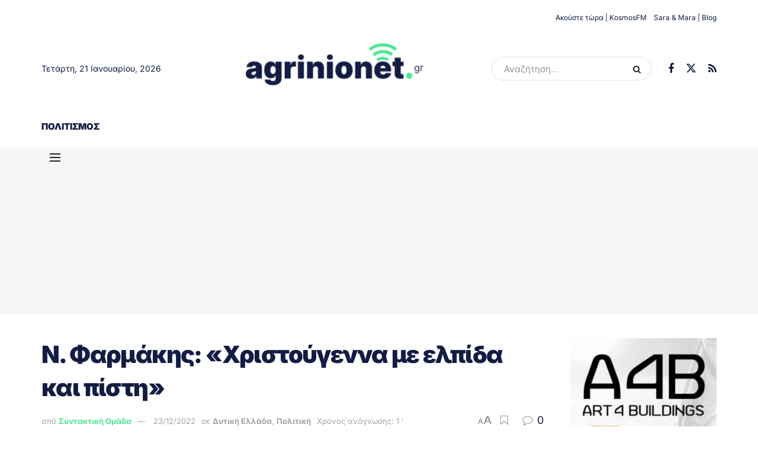

--- FILE ---
content_type: text/html; charset=UTF-8
request_url: https://www.agrinionet.gr/n-farmakis-christoygenna-me-elpida-kai-pisti/
body_size: 35069
content:
<!doctype html>
<!--[if lt IE 7]> <html class="no-js lt-ie9 lt-ie8 lt-ie7" lang="el"> <![endif]-->
<!--[if IE 7]>    <html class="no-js lt-ie9 lt-ie8" lang="el"> <![endif]-->
<!--[if IE 8]>    <html class="no-js lt-ie9" lang="el"> <![endif]-->
<!--[if IE 9]>    <html class="no-js lt-ie10" lang="el"> <![endif]-->
<!--[if gt IE 8]><!--> <html class="no-js" lang="el"> <!--<![endif]-->
<head>
    <meta http-equiv="Content-Type" content="text/html; charset=UTF-8" />
    <meta name='viewport' content='width=device-width, initial-scale=1, user-scalable=yes' />
    <link rel="profile" href="http://gmpg.org/xfn/11" />
    <link rel="pingback" href="https://www.agrinionet.gr/xmlrpc.php" />
    <meta name='robots' content='index, follow, max-image-preview:large, max-snippet:-1, max-video-preview:-1' />
	<style>img:is([sizes="auto" i], [sizes^="auto," i]) { contain-intrinsic-size: 3000px 1500px }</style>
				<script type="text/javascript">
			  var jnews_ajax_url = '/?ajax-request=jnews'
			</script>
			<script type="text/javascript">;window.jnews=window.jnews||{},window.jnews.library=window.jnews.library||{},window.jnews.library=function(){"use strict";var e=this;e.win=window,e.doc=document,e.noop=function(){},e.globalBody=e.doc.getElementsByTagName("body")[0],e.globalBody=e.globalBody?e.globalBody:e.doc,e.win.jnewsDataStorage=e.win.jnewsDataStorage||{_storage:new WeakMap,put:function(e,t,n){this._storage.has(e)||this._storage.set(e,new Map),this._storage.get(e).set(t,n)},get:function(e,t){return this._storage.get(e).get(t)},has:function(e,t){return this._storage.has(e)&&this._storage.get(e).has(t)},remove:function(e,t){var n=this._storage.get(e).delete(t);return 0===!this._storage.get(e).size&&this._storage.delete(e),n}},e.windowWidth=function(){return e.win.innerWidth||e.docEl.clientWidth||e.globalBody.clientWidth},e.windowHeight=function(){return e.win.innerHeight||e.docEl.clientHeight||e.globalBody.clientHeight},e.requestAnimationFrame=e.win.requestAnimationFrame||e.win.webkitRequestAnimationFrame||e.win.mozRequestAnimationFrame||e.win.msRequestAnimationFrame||window.oRequestAnimationFrame||function(e){return setTimeout(e,1e3/60)},e.cancelAnimationFrame=e.win.cancelAnimationFrame||e.win.webkitCancelAnimationFrame||e.win.webkitCancelRequestAnimationFrame||e.win.mozCancelAnimationFrame||e.win.msCancelRequestAnimationFrame||e.win.oCancelRequestAnimationFrame||function(e){clearTimeout(e)},e.classListSupport="classList"in document.createElement("_"),e.hasClass=e.classListSupport?function(e,t){return e.classList.contains(t)}:function(e,t){return e.className.indexOf(t)>=0},e.addClass=e.classListSupport?function(t,n){e.hasClass(t,n)||t.classList.add(n)}:function(t,n){e.hasClass(t,n)||(t.className+=" "+n)},e.removeClass=e.classListSupport?function(t,n){e.hasClass(t,n)&&t.classList.remove(n)}:function(t,n){e.hasClass(t,n)&&(t.className=t.className.replace(n,""))},e.objKeys=function(e){var t=[];for(var n in e)Object.prototype.hasOwnProperty.call(e,n)&&t.push(n);return t},e.isObjectSame=function(e,t){var n=!0;return JSON.stringify(e)!==JSON.stringify(t)&&(n=!1),n},e.extend=function(){for(var e,t,n,o=arguments[0]||{},i=1,a=arguments.length;i<a;i++)if(null!==(e=arguments[i]))for(t in e)o!==(n=e[t])&&void 0!==n&&(o[t]=n);return o},e.dataStorage=e.win.jnewsDataStorage,e.isVisible=function(e){return 0!==e.offsetWidth&&0!==e.offsetHeight||e.getBoundingClientRect().length},e.getHeight=function(e){return e.offsetHeight||e.clientHeight||e.getBoundingClientRect().height},e.getWidth=function(e){return e.offsetWidth||e.clientWidth||e.getBoundingClientRect().width},e.supportsPassive=!1;try{var t=Object.defineProperty({},"passive",{get:function(){e.supportsPassive=!0}});"createEvent"in e.doc?e.win.addEventListener("test",null,t):"fireEvent"in e.doc&&e.win.attachEvent("test",null)}catch(e){}e.passiveOption=!!e.supportsPassive&&{passive:!0},e.setStorage=function(e,t){e="jnews-"+e;var n={expired:Math.floor(((new Date).getTime()+432e5)/1e3)};t=Object.assign(n,t);localStorage.setItem(e,JSON.stringify(t))},e.getStorage=function(e){e="jnews-"+e;var t=localStorage.getItem(e);return null!==t&&0<t.length?JSON.parse(localStorage.getItem(e)):{}},e.expiredStorage=function(){var t,n="jnews-";for(var o in localStorage)o.indexOf(n)>-1&&"undefined"!==(t=e.getStorage(o.replace(n,""))).expired&&t.expired<Math.floor((new Date).getTime()/1e3)&&localStorage.removeItem(o)},e.addEvents=function(t,n,o){for(var i in n){var a=["touchstart","touchmove"].indexOf(i)>=0&&!o&&e.passiveOption;"createEvent"in e.doc?t.addEventListener(i,n[i],a):"fireEvent"in e.doc&&t.attachEvent("on"+i,n[i])}},e.removeEvents=function(t,n){for(var o in n)"createEvent"in e.doc?t.removeEventListener(o,n[o]):"fireEvent"in e.doc&&t.detachEvent("on"+o,n[o])},e.triggerEvents=function(t,n,o){var i;o=o||{detail:null};return"createEvent"in e.doc?(!(i=e.doc.createEvent("CustomEvent")||new CustomEvent(n)).initCustomEvent||i.initCustomEvent(n,!0,!1,o),void t.dispatchEvent(i)):"fireEvent"in e.doc?((i=e.doc.createEventObject()).eventType=n,void t.fireEvent("on"+i.eventType,i)):void 0},e.getParents=function(t,n){void 0===n&&(n=e.doc);for(var o=[],i=t.parentNode,a=!1;!a;)if(i){var r=i;r.querySelectorAll(n).length?a=!0:(o.push(r),i=r.parentNode)}else o=[],a=!0;return o},e.forEach=function(e,t,n){for(var o=0,i=e.length;o<i;o++)t.call(n,e[o],o)},e.getText=function(e){return e.innerText||e.textContent},e.setText=function(e,t){var n="object"==typeof t?t.innerText||t.textContent:t;e.innerText&&(e.innerText=n),e.textContent&&(e.textContent=n)},e.httpBuildQuery=function(t){return e.objKeys(t).reduce(function t(n){var o=arguments.length>1&&void 0!==arguments[1]?arguments[1]:null;return function(i,a){var r=n[a];a=encodeURIComponent(a);var s=o?"".concat(o,"[").concat(a,"]"):a;return null==r||"function"==typeof r?(i.push("".concat(s,"=")),i):["number","boolean","string"].includes(typeof r)?(i.push("".concat(s,"=").concat(encodeURIComponent(r))),i):(i.push(e.objKeys(r).reduce(t(r,s),[]).join("&")),i)}}(t),[]).join("&")},e.get=function(t,n,o,i){return o="function"==typeof o?o:e.noop,e.ajax("GET",t,n,o,i)},e.post=function(t,n,o,i){return o="function"==typeof o?o:e.noop,e.ajax("POST",t,n,o,i)},e.ajax=function(t,n,o,i,a){var r=new XMLHttpRequest,s=n,c=e.httpBuildQuery(o);if(t=-1!=["GET","POST"].indexOf(t)?t:"GET",r.open(t,s+("GET"==t?"?"+c:""),!0),"POST"==t&&r.setRequestHeader("Content-type","application/x-www-form-urlencoded"),r.setRequestHeader("X-Requested-With","XMLHttpRequest"),r.onreadystatechange=function(){4===r.readyState&&200<=r.status&&300>r.status&&"function"==typeof i&&i.call(void 0,r.response)},void 0!==a&&!a){return{xhr:r,send:function(){r.send("POST"==t?c:null)}}}return r.send("POST"==t?c:null),{xhr:r}},e.scrollTo=function(t,n,o){function i(e,t,n){this.start=this.position(),this.change=e-this.start,this.currentTime=0,this.increment=20,this.duration=void 0===n?500:n,this.callback=t,this.finish=!1,this.animateScroll()}return Math.easeInOutQuad=function(e,t,n,o){return(e/=o/2)<1?n/2*e*e+t:-n/2*(--e*(e-2)-1)+t},i.prototype.stop=function(){this.finish=!0},i.prototype.move=function(t){e.doc.documentElement.scrollTop=t,e.globalBody.parentNode.scrollTop=t,e.globalBody.scrollTop=t},i.prototype.position=function(){return e.doc.documentElement.scrollTop||e.globalBody.parentNode.scrollTop||e.globalBody.scrollTop},i.prototype.animateScroll=function(){this.currentTime+=this.increment;var t=Math.easeInOutQuad(this.currentTime,this.start,this.change,this.duration);this.move(t),this.currentTime<this.duration&&!this.finish?e.requestAnimationFrame.call(e.win,this.animateScroll.bind(this)):this.callback&&"function"==typeof this.callback&&this.callback()},new i(t,n,o)},e.unwrap=function(t){var n,o=t;e.forEach(t,(function(e,t){n?n+=e:n=e})),o.replaceWith(n)},e.performance={start:function(e){performance.mark(e+"Start")},stop:function(e){performance.mark(e+"End"),performance.measure(e,e+"Start",e+"End")}},e.fps=function(){var t=0,n=0,o=0;!function(){var i=t=0,a=0,r=0,s=document.getElementById("fpsTable"),c=function(t){void 0===document.getElementsByTagName("body")[0]?e.requestAnimationFrame.call(e.win,(function(){c(t)})):document.getElementsByTagName("body")[0].appendChild(t)};null===s&&((s=document.createElement("div")).style.position="fixed",s.style.top="120px",s.style.left="10px",s.style.width="100px",s.style.height="20px",s.style.border="1px solid black",s.style.fontSize="11px",s.style.zIndex="100000",s.style.backgroundColor="white",s.id="fpsTable",c(s));var l=function(){o++,n=Date.now(),(a=(o/(r=(n-t)/1e3)).toPrecision(2))!=i&&(i=a,s.innerHTML=i+"fps"),1<r&&(t=n,o=0),e.requestAnimationFrame.call(e.win,l)};l()}()},e.instr=function(e,t){for(var n=0;n<t.length;n++)if(-1!==e.toLowerCase().indexOf(t[n].toLowerCase()))return!0},e.winLoad=function(t,n){function o(o){if("complete"===e.doc.readyState||"interactive"===e.doc.readyState)return!o||n?setTimeout(t,n||1):t(o),1}o()||e.addEvents(e.win,{load:o})},e.docReady=function(t,n){function o(o){if("complete"===e.doc.readyState||"interactive"===e.doc.readyState)return!o||n?setTimeout(t,n||1):t(o),1}o()||e.addEvents(e.doc,{DOMContentLoaded:o})},e.fireOnce=function(){e.docReady((function(){e.assets=e.assets||[],e.assets.length&&(e.boot(),e.load_assets())}),50)},e.boot=function(){e.length&&e.doc.querySelectorAll("style[media]").forEach((function(e){"not all"==e.getAttribute("media")&&e.removeAttribute("media")}))},e.create_js=function(t,n){var o=e.doc.createElement("script");switch(o.setAttribute("src",t),n){case"defer":o.setAttribute("defer",!0);break;case"async":o.setAttribute("async",!0);break;case"deferasync":o.setAttribute("defer",!0),o.setAttribute("async",!0)}e.globalBody.appendChild(o)},e.load_assets=function(){"object"==typeof e.assets&&e.forEach(e.assets.slice(0),(function(t,n){var o="";t.defer&&(o+="defer"),t.async&&(o+="async"),e.create_js(t.url,o);var i=e.assets.indexOf(t);i>-1&&e.assets.splice(i,1)})),e.assets=jnewsoption.au_scripts=window.jnewsads=[]},e.setCookie=function(e,t,n){var o="";if(n){var i=new Date;i.setTime(i.getTime()+24*n*60*60*1e3),o="; expires="+i.toUTCString()}document.cookie=e+"="+(t||"")+o+"; path=/"},e.getCookie=function(e){for(var t=e+"=",n=document.cookie.split(";"),o=0;o<n.length;o++){for(var i=n[o];" "==i.charAt(0);)i=i.substring(1,i.length);if(0==i.indexOf(t))return i.substring(t.length,i.length)}return null},e.eraseCookie=function(e){document.cookie=e+"=; Path=/; Expires=Thu, 01 Jan 1970 00:00:01 GMT;"},e.docReady((function(){e.globalBody=e.globalBody==e.doc?e.doc.getElementsByTagName("body")[0]:e.globalBody,e.globalBody=e.globalBody?e.globalBody:e.doc})),e.winLoad((function(){e.winLoad((function(){var t=!1;if(void 0!==window.jnewsadmin)if(void 0!==window.file_version_checker){var n=e.objKeys(window.file_version_checker);n.length?n.forEach((function(e){t||"10.0.4"===window.file_version_checker[e]||(t=!0)})):t=!0}else t=!0;t&&(window.jnewsHelper.getMessage(),window.jnewsHelper.getNotice())}),2500)}))},window.jnews.library=new window.jnews.library;</script>
	<!-- This site is optimized with the Yoast SEO plugin v25.9 - https://yoast.com/wordpress/plugins/seo/ -->
	<title>Ν. Φαρμάκης: «Χριστούγεννα με ελπίδα και πίστη» &#187; agrinionet.gr</title>
	<meta name="description" content="Ν. Φαρμάκης: «Χριστούγεννα με ελπίδα και πίστη»" />
	<link rel="canonical" href="https://www.agrinionet.gr/n-farmakis-christoygenna-me-elpida-kai-pisti/" />
	<meta property="og:locale" content="el_GR" />
	<meta property="og:type" content="article" />
	<meta property="og:title" content="Ν. Φαρμάκης: «Χριστούγεννα με ελπίδα και πίστη» &#187; agrinionet.gr" />
	<meta property="og:description" content="Ν. Φαρμάκης: «Χριστούγεννα με ελπίδα και πίστη»" />
	<meta property="og:url" content="https://www.agrinionet.gr/n-farmakis-christoygenna-me-elpida-kai-pisti/" />
	<meta property="og:site_name" content="agrinionet.gr" />
	<meta property="article:publisher" content="https://www.facebook.com/agrinionetgr/" />
	<meta property="article:author" content="https://www.facebook.com/agrinionetgr/" />
	<meta property="article:published_time" content="2022-12-23T10:27:53+00:00" />
	<meta property="article:modified_time" content="2022-12-26T10:30:37+00:00" />
	<meta property="og:image" content="https://www.agrinionet.gr/wp-content/uploads/2022/12/20221223-ΚΑΛΑΝΤΑ-ΧΡΙΣΤΟΥΓΕΝΝΑ-2.jpg" />
	<meta property="og:image:width" content="600" />
	<meta property="og:image:height" content="401" />
	<meta property="og:image:type" content="image/jpeg" />
	<meta name="author" content="Συντακτική Ομάδα" />
	<meta name="twitter:card" content="summary_large_image" />
	<meta name="twitter:creator" content="@https://x.com/agrinionetgr" />
	<meta name="twitter:site" content="@agrinionetgr" />
	<meta name="twitter:label1" content="Συντάχθηκε από" />
	<meta name="twitter:data1" content="Συντακτική Ομάδα" />
	<meta name="twitter:label2" content="Εκτιμώμενος χρόνος ανάγνωσης" />
	<meta name="twitter:data2" content="2 λεπτά" />
	<script type="application/ld+json" class="yoast-schema-graph">{"@context":"https://schema.org","@graph":[{"@type":"Article","@id":"https://www.agrinionet.gr/n-farmakis-christoygenna-me-elpida-kai-pisti/#article","isPartOf":{"@id":"https://www.agrinionet.gr/n-farmakis-christoygenna-me-elpida-kai-pisti/"},"author":{"name":"Συντακτική Ομάδα","@id":"https://www.agrinionet.gr/#/schema/person/8195d1ae459ec631f598c814b2e1f432"},"headline":"Ν. Φαρμάκης: «Χριστούγεννα με ελπίδα και πίστη»","datePublished":"2022-12-23T10:27:53+00:00","dateModified":"2022-12-26T10:30:37+00:00","mainEntityOfPage":{"@id":"https://www.agrinionet.gr/n-farmakis-christoygenna-me-elpida-kai-pisti/"},"wordCount":2,"commentCount":0,"publisher":{"@id":"https://www.agrinionet.gr/#organization"},"image":{"@id":"https://www.agrinionet.gr/n-farmakis-christoygenna-me-elpida-kai-pisti/#primaryimage"},"thumbnailUrl":"https://www.agrinionet.gr/wp-content/uploads/2022/12/20221223-ΚΑΛΑΝΤΑ-ΧΡΙΣΤΟΥΓΕΝΝΑ-2.jpg","keywords":["Ν. Φαρμάκης","χριστούγεννα"],"articleSection":["Δυτική Ελλάδα","Πολιτική"],"inLanguage":"el","potentialAction":[{"@type":"CommentAction","name":"Comment","target":["https://www.agrinionet.gr/n-farmakis-christoygenna-me-elpida-kai-pisti/#respond"]}]},{"@type":"WebPage","@id":"https://www.agrinionet.gr/n-farmakis-christoygenna-me-elpida-kai-pisti/","url":"https://www.agrinionet.gr/n-farmakis-christoygenna-me-elpida-kai-pisti/","name":"Ν. Φαρμάκης: «Χριστούγεννα με ελπίδα και πίστη» &#187; agrinionet.gr","isPartOf":{"@id":"https://www.agrinionet.gr/#website"},"primaryImageOfPage":{"@id":"https://www.agrinionet.gr/n-farmakis-christoygenna-me-elpida-kai-pisti/#primaryimage"},"image":{"@id":"https://www.agrinionet.gr/n-farmakis-christoygenna-me-elpida-kai-pisti/#primaryimage"},"thumbnailUrl":"https://www.agrinionet.gr/wp-content/uploads/2022/12/20221223-ΚΑΛΑΝΤΑ-ΧΡΙΣΤΟΥΓΕΝΝΑ-2.jpg","datePublished":"2022-12-23T10:27:53+00:00","dateModified":"2022-12-26T10:30:37+00:00","description":"Ν. Φαρμάκης: «Χριστούγεννα με ελπίδα και πίστη»","breadcrumb":{"@id":"https://www.agrinionet.gr/n-farmakis-christoygenna-me-elpida-kai-pisti/#breadcrumb"},"inLanguage":"el","potentialAction":[{"@type":"ReadAction","target":["https://www.agrinionet.gr/n-farmakis-christoygenna-me-elpida-kai-pisti/"]}]},{"@type":"ImageObject","inLanguage":"el","@id":"https://www.agrinionet.gr/n-farmakis-christoygenna-me-elpida-kai-pisti/#primaryimage","url":"https://www.agrinionet.gr/wp-content/uploads/2022/12/20221223-ΚΑΛΑΝΤΑ-ΧΡΙΣΤΟΥΓΕΝΝΑ-2.jpg","contentUrl":"https://www.agrinionet.gr/wp-content/uploads/2022/12/20221223-ΚΑΛΑΝΤΑ-ΧΡΙΣΤΟΥΓΕΝΝΑ-2.jpg","width":600,"height":401,"caption":"????????????????????????????????????"},{"@type":"BreadcrumbList","@id":"https://www.agrinionet.gr/n-farmakis-christoygenna-me-elpida-kai-pisti/#breadcrumb","itemListElement":[{"@type":"ListItem","position":1,"name":"Home","item":"https://www.agrinionet.gr/"},{"@type":"ListItem","position":2,"name":"Ν. Φαρμάκης: «Χριστούγεννα με ελπίδα και πίστη»"}]},{"@type":"WebSite","@id":"https://www.agrinionet.gr/#website","url":"https://www.agrinionet.gr/","name":"agrinionet.gr","description":"Όλες οι εξελίξεις από το Αγρίνιο και την Αιτωλοακαρνανία.","publisher":{"@id":"https://www.agrinionet.gr/#organization"},"potentialAction":[{"@type":"SearchAction","target":{"@type":"EntryPoint","urlTemplate":"https://www.agrinionet.gr/?s={search_term_string}"},"query-input":{"@type":"PropertyValueSpecification","valueRequired":true,"valueName":"search_term_string"}}],"inLanguage":"el"},{"@type":"Organization","@id":"https://www.agrinionet.gr/#organization","name":"Agrinionet.gr","url":"https://www.agrinionet.gr/","logo":{"@type":"ImageObject","inLanguage":"el","@id":"https://www.agrinionet.gr/#/schema/logo/image/","url":"https://www.agrinionet.gr/wp-content/uploads/2018/06/main-header-agrinionet-logo2.png","contentUrl":"https://www.agrinionet.gr/wp-content/uploads/2018/06/main-header-agrinionet-logo2.png","width":355,"height":90,"caption":"Agrinionet.gr"},"image":{"@id":"https://www.agrinionet.gr/#/schema/logo/image/"},"sameAs":["https://www.facebook.com/agrinionetgr/","https://x.com/agrinionetgr"]},{"@type":"Person","@id":"https://www.agrinionet.gr/#/schema/person/8195d1ae459ec631f598c814b2e1f432","name":"Συντακτική Ομάδα","image":{"@type":"ImageObject","inLanguage":"el","@id":"https://www.agrinionet.gr/#/schema/person/image/","url":"https://secure.gravatar.com/avatar/e0349f209da1b6c7562bd3c379bfbb58be7f3145c413d419b4c312f0556c20c3?s=96&d=mm&r=g","contentUrl":"https://secure.gravatar.com/avatar/e0349f209da1b6c7562bd3c379bfbb58be7f3145c413d419b4c312f0556c20c3?s=96&d=mm&r=g","caption":"Συντακτική Ομάδα"},"description":"Η συντακτική ομάδα του AgrinioNet.gr δεσμεύεται να παρέχει έγκυρη, έγκαιρη και αξιόπιστη ενημέρωση για όλα τα θέματα που αφορούν την τοπική και εθνική επικαιρότητα. Με επαγγελματισμό και αφοσίωση, καταγράφουμε τις εξελίξεις, αναλύουμε τα γεγονότα και φέρνουμε στο προσκήνιο θέματα που ενδιαφέρουν τους αναγνώστες μας. Στόχος μας είναι η αντικειμενική πληροφόρηση και η ουσιαστική κάλυψη των ειδήσεων με υπευθυνότητα και σεβασμό στην αλήθεια.","sameAs":["https://www.agrinionet.gr","https://www.facebook.com/agrinionetgr/","https://x.com/https://x.com/agrinionetgr"],"url":"https://www.agrinionet.gr/author/agriniodimitra/"}]}</script>
	<!-- / Yoast SEO plugin. -->


<link rel='dns-prefetch' href='//fonts.googleapis.com' />
<link rel='preconnect' href='https://fonts.gstatic.com' />
<link rel="alternate" type="application/rss+xml" title="Ροή RSS &raquo; agrinionet.gr" href="https://www.agrinionet.gr/feed/" />
<link rel="alternate" type="application/rss+xml" title="Ροή Σχολίων &raquo; agrinionet.gr" href="https://www.agrinionet.gr/comments/feed/" />
<link rel="alternate" type="application/rss+xml" title="Ροή Σχολίων agrinionet.gr &raquo; Ν. Φαρμάκης: «Χριστούγεννα με ελπίδα και πίστη»" href="https://www.agrinionet.gr/n-farmakis-christoygenna-me-elpida-kai-pisti/feed/" />
<script type="text/javascript">
/* <![CDATA[ */
window._wpemojiSettings = {"baseUrl":"https:\/\/s.w.org\/images\/core\/emoji\/16.0.1\/72x72\/","ext":".png","svgUrl":"https:\/\/s.w.org\/images\/core\/emoji\/16.0.1\/svg\/","svgExt":".svg","source":{"concatemoji":"https:\/\/www.agrinionet.gr\/wp-includes\/js\/wp-emoji-release.min.js?ver=6.8.3"}};
/*! This file is auto-generated */
!function(s,n){var o,i,e;function c(e){try{var t={supportTests:e,timestamp:(new Date).valueOf()};sessionStorage.setItem(o,JSON.stringify(t))}catch(e){}}function p(e,t,n){e.clearRect(0,0,e.canvas.width,e.canvas.height),e.fillText(t,0,0);var t=new Uint32Array(e.getImageData(0,0,e.canvas.width,e.canvas.height).data),a=(e.clearRect(0,0,e.canvas.width,e.canvas.height),e.fillText(n,0,0),new Uint32Array(e.getImageData(0,0,e.canvas.width,e.canvas.height).data));return t.every(function(e,t){return e===a[t]})}function u(e,t){e.clearRect(0,0,e.canvas.width,e.canvas.height),e.fillText(t,0,0);for(var n=e.getImageData(16,16,1,1),a=0;a<n.data.length;a++)if(0!==n.data[a])return!1;return!0}function f(e,t,n,a){switch(t){case"flag":return n(e,"\ud83c\udff3\ufe0f\u200d\u26a7\ufe0f","\ud83c\udff3\ufe0f\u200b\u26a7\ufe0f")?!1:!n(e,"\ud83c\udde8\ud83c\uddf6","\ud83c\udde8\u200b\ud83c\uddf6")&&!n(e,"\ud83c\udff4\udb40\udc67\udb40\udc62\udb40\udc65\udb40\udc6e\udb40\udc67\udb40\udc7f","\ud83c\udff4\u200b\udb40\udc67\u200b\udb40\udc62\u200b\udb40\udc65\u200b\udb40\udc6e\u200b\udb40\udc67\u200b\udb40\udc7f");case"emoji":return!a(e,"\ud83e\udedf")}return!1}function g(e,t,n,a){var r="undefined"!=typeof WorkerGlobalScope&&self instanceof WorkerGlobalScope?new OffscreenCanvas(300,150):s.createElement("canvas"),o=r.getContext("2d",{willReadFrequently:!0}),i=(o.textBaseline="top",o.font="600 32px Arial",{});return e.forEach(function(e){i[e]=t(o,e,n,a)}),i}function t(e){var t=s.createElement("script");t.src=e,t.defer=!0,s.head.appendChild(t)}"undefined"!=typeof Promise&&(o="wpEmojiSettingsSupports",i=["flag","emoji"],n.supports={everything:!0,everythingExceptFlag:!0},e=new Promise(function(e){s.addEventListener("DOMContentLoaded",e,{once:!0})}),new Promise(function(t){var n=function(){try{var e=JSON.parse(sessionStorage.getItem(o));if("object"==typeof e&&"number"==typeof e.timestamp&&(new Date).valueOf()<e.timestamp+604800&&"object"==typeof e.supportTests)return e.supportTests}catch(e){}return null}();if(!n){if("undefined"!=typeof Worker&&"undefined"!=typeof OffscreenCanvas&&"undefined"!=typeof URL&&URL.createObjectURL&&"undefined"!=typeof Blob)try{var e="postMessage("+g.toString()+"("+[JSON.stringify(i),f.toString(),p.toString(),u.toString()].join(",")+"));",a=new Blob([e],{type:"text/javascript"}),r=new Worker(URL.createObjectURL(a),{name:"wpTestEmojiSupports"});return void(r.onmessage=function(e){c(n=e.data),r.terminate(),t(n)})}catch(e){}c(n=g(i,f,p,u))}t(n)}).then(function(e){for(var t in e)n.supports[t]=e[t],n.supports.everything=n.supports.everything&&n.supports[t],"flag"!==t&&(n.supports.everythingExceptFlag=n.supports.everythingExceptFlag&&n.supports[t]);n.supports.everythingExceptFlag=n.supports.everythingExceptFlag&&!n.supports.flag,n.DOMReady=!1,n.readyCallback=function(){n.DOMReady=!0}}).then(function(){return e}).then(function(){var e;n.supports.everything||(n.readyCallback(),(e=n.source||{}).concatemoji?t(e.concatemoji):e.wpemoji&&e.twemoji&&(t(e.twemoji),t(e.wpemoji)))}))}((window,document),window._wpemojiSettings);
/* ]]> */
</script>
<style id='wp-emoji-styles-inline-css' type='text/css'>

	img.wp-smiley, img.emoji {
		display: inline !important;
		border: none !important;
		box-shadow: none !important;
		height: 1em !important;
		width: 1em !important;
		margin: 0 0.07em !important;
		vertical-align: -0.1em !important;
		background: none !important;
		padding: 0 !important;
	}
</style>
<link rel='stylesheet' id='wp-block-library-css' href='https://www.agrinionet.gr/wp-includes/css/dist/block-library/style.min.css?ver=6.8.3' type='text/css' media='all' />
<style id='classic-theme-styles-inline-css' type='text/css'>
/*! This file is auto-generated */
.wp-block-button__link{color:#fff;background-color:#32373c;border-radius:9999px;box-shadow:none;text-decoration:none;padding:calc(.667em + 2px) calc(1.333em + 2px);font-size:1.125em}.wp-block-file__button{background:#32373c;color:#fff;text-decoration:none}
</style>
<link rel='stylesheet' id='jnews-faq-css' href='https://www.agrinionet.gr/wp-content/plugins/jnews-essential/assets/css/faq.css?ver=12.0.3' type='text/css' media='all' />
<style id='global-styles-inline-css' type='text/css'>
:root{--wp--preset--aspect-ratio--square: 1;--wp--preset--aspect-ratio--4-3: 4/3;--wp--preset--aspect-ratio--3-4: 3/4;--wp--preset--aspect-ratio--3-2: 3/2;--wp--preset--aspect-ratio--2-3: 2/3;--wp--preset--aspect-ratio--16-9: 16/9;--wp--preset--aspect-ratio--9-16: 9/16;--wp--preset--color--black: #000000;--wp--preset--color--cyan-bluish-gray: #abb8c3;--wp--preset--color--white: #ffffff;--wp--preset--color--pale-pink: #f78da7;--wp--preset--color--vivid-red: #cf2e2e;--wp--preset--color--luminous-vivid-orange: #ff6900;--wp--preset--color--luminous-vivid-amber: #fcb900;--wp--preset--color--light-green-cyan: #7bdcb5;--wp--preset--color--vivid-green-cyan: #00d084;--wp--preset--color--pale-cyan-blue: #8ed1fc;--wp--preset--color--vivid-cyan-blue: #0693e3;--wp--preset--color--vivid-purple: #9b51e0;--wp--preset--gradient--vivid-cyan-blue-to-vivid-purple: linear-gradient(135deg,rgba(6,147,227,1) 0%,rgb(155,81,224) 100%);--wp--preset--gradient--light-green-cyan-to-vivid-green-cyan: linear-gradient(135deg,rgb(122,220,180) 0%,rgb(0,208,130) 100%);--wp--preset--gradient--luminous-vivid-amber-to-luminous-vivid-orange: linear-gradient(135deg,rgba(252,185,0,1) 0%,rgba(255,105,0,1) 100%);--wp--preset--gradient--luminous-vivid-orange-to-vivid-red: linear-gradient(135deg,rgba(255,105,0,1) 0%,rgb(207,46,46) 100%);--wp--preset--gradient--very-light-gray-to-cyan-bluish-gray: linear-gradient(135deg,rgb(238,238,238) 0%,rgb(169,184,195) 100%);--wp--preset--gradient--cool-to-warm-spectrum: linear-gradient(135deg,rgb(74,234,220) 0%,rgb(151,120,209) 20%,rgb(207,42,186) 40%,rgb(238,44,130) 60%,rgb(251,105,98) 80%,rgb(254,248,76) 100%);--wp--preset--gradient--blush-light-purple: linear-gradient(135deg,rgb(255,206,236) 0%,rgb(152,150,240) 100%);--wp--preset--gradient--blush-bordeaux: linear-gradient(135deg,rgb(254,205,165) 0%,rgb(254,45,45) 50%,rgb(107,0,62) 100%);--wp--preset--gradient--luminous-dusk: linear-gradient(135deg,rgb(255,203,112) 0%,rgb(199,81,192) 50%,rgb(65,88,208) 100%);--wp--preset--gradient--pale-ocean: linear-gradient(135deg,rgb(255,245,203) 0%,rgb(182,227,212) 50%,rgb(51,167,181) 100%);--wp--preset--gradient--electric-grass: linear-gradient(135deg,rgb(202,248,128) 0%,rgb(113,206,126) 100%);--wp--preset--gradient--midnight: linear-gradient(135deg,rgb(2,3,129) 0%,rgb(40,116,252) 100%);--wp--preset--font-size--small: 13px;--wp--preset--font-size--medium: 20px;--wp--preset--font-size--large: 36px;--wp--preset--font-size--x-large: 42px;--wp--preset--spacing--20: 0.44rem;--wp--preset--spacing--30: 0.67rem;--wp--preset--spacing--40: 1rem;--wp--preset--spacing--50: 1.5rem;--wp--preset--spacing--60: 2.25rem;--wp--preset--spacing--70: 3.38rem;--wp--preset--spacing--80: 5.06rem;--wp--preset--shadow--natural: 6px 6px 9px rgba(0, 0, 0, 0.2);--wp--preset--shadow--deep: 12px 12px 50px rgba(0, 0, 0, 0.4);--wp--preset--shadow--sharp: 6px 6px 0px rgba(0, 0, 0, 0.2);--wp--preset--shadow--outlined: 6px 6px 0px -3px rgba(255, 255, 255, 1), 6px 6px rgba(0, 0, 0, 1);--wp--preset--shadow--crisp: 6px 6px 0px rgba(0, 0, 0, 1);}:where(.is-layout-flex){gap: 0.5em;}:where(.is-layout-grid){gap: 0.5em;}body .is-layout-flex{display: flex;}.is-layout-flex{flex-wrap: wrap;align-items: center;}.is-layout-flex > :is(*, div){margin: 0;}body .is-layout-grid{display: grid;}.is-layout-grid > :is(*, div){margin: 0;}:where(.wp-block-columns.is-layout-flex){gap: 2em;}:where(.wp-block-columns.is-layout-grid){gap: 2em;}:where(.wp-block-post-template.is-layout-flex){gap: 1.25em;}:where(.wp-block-post-template.is-layout-grid){gap: 1.25em;}.has-black-color{color: var(--wp--preset--color--black) !important;}.has-cyan-bluish-gray-color{color: var(--wp--preset--color--cyan-bluish-gray) !important;}.has-white-color{color: var(--wp--preset--color--white) !important;}.has-pale-pink-color{color: var(--wp--preset--color--pale-pink) !important;}.has-vivid-red-color{color: var(--wp--preset--color--vivid-red) !important;}.has-luminous-vivid-orange-color{color: var(--wp--preset--color--luminous-vivid-orange) !important;}.has-luminous-vivid-amber-color{color: var(--wp--preset--color--luminous-vivid-amber) !important;}.has-light-green-cyan-color{color: var(--wp--preset--color--light-green-cyan) !important;}.has-vivid-green-cyan-color{color: var(--wp--preset--color--vivid-green-cyan) !important;}.has-pale-cyan-blue-color{color: var(--wp--preset--color--pale-cyan-blue) !important;}.has-vivid-cyan-blue-color{color: var(--wp--preset--color--vivid-cyan-blue) !important;}.has-vivid-purple-color{color: var(--wp--preset--color--vivid-purple) !important;}.has-black-background-color{background-color: var(--wp--preset--color--black) !important;}.has-cyan-bluish-gray-background-color{background-color: var(--wp--preset--color--cyan-bluish-gray) !important;}.has-white-background-color{background-color: var(--wp--preset--color--white) !important;}.has-pale-pink-background-color{background-color: var(--wp--preset--color--pale-pink) !important;}.has-vivid-red-background-color{background-color: var(--wp--preset--color--vivid-red) !important;}.has-luminous-vivid-orange-background-color{background-color: var(--wp--preset--color--luminous-vivid-orange) !important;}.has-luminous-vivid-amber-background-color{background-color: var(--wp--preset--color--luminous-vivid-amber) !important;}.has-light-green-cyan-background-color{background-color: var(--wp--preset--color--light-green-cyan) !important;}.has-vivid-green-cyan-background-color{background-color: var(--wp--preset--color--vivid-green-cyan) !important;}.has-pale-cyan-blue-background-color{background-color: var(--wp--preset--color--pale-cyan-blue) !important;}.has-vivid-cyan-blue-background-color{background-color: var(--wp--preset--color--vivid-cyan-blue) !important;}.has-vivid-purple-background-color{background-color: var(--wp--preset--color--vivid-purple) !important;}.has-black-border-color{border-color: var(--wp--preset--color--black) !important;}.has-cyan-bluish-gray-border-color{border-color: var(--wp--preset--color--cyan-bluish-gray) !important;}.has-white-border-color{border-color: var(--wp--preset--color--white) !important;}.has-pale-pink-border-color{border-color: var(--wp--preset--color--pale-pink) !important;}.has-vivid-red-border-color{border-color: var(--wp--preset--color--vivid-red) !important;}.has-luminous-vivid-orange-border-color{border-color: var(--wp--preset--color--luminous-vivid-orange) !important;}.has-luminous-vivid-amber-border-color{border-color: var(--wp--preset--color--luminous-vivid-amber) !important;}.has-light-green-cyan-border-color{border-color: var(--wp--preset--color--light-green-cyan) !important;}.has-vivid-green-cyan-border-color{border-color: var(--wp--preset--color--vivid-green-cyan) !important;}.has-pale-cyan-blue-border-color{border-color: var(--wp--preset--color--pale-cyan-blue) !important;}.has-vivid-cyan-blue-border-color{border-color: var(--wp--preset--color--vivid-cyan-blue) !important;}.has-vivid-purple-border-color{border-color: var(--wp--preset--color--vivid-purple) !important;}.has-vivid-cyan-blue-to-vivid-purple-gradient-background{background: var(--wp--preset--gradient--vivid-cyan-blue-to-vivid-purple) !important;}.has-light-green-cyan-to-vivid-green-cyan-gradient-background{background: var(--wp--preset--gradient--light-green-cyan-to-vivid-green-cyan) !important;}.has-luminous-vivid-amber-to-luminous-vivid-orange-gradient-background{background: var(--wp--preset--gradient--luminous-vivid-amber-to-luminous-vivid-orange) !important;}.has-luminous-vivid-orange-to-vivid-red-gradient-background{background: var(--wp--preset--gradient--luminous-vivid-orange-to-vivid-red) !important;}.has-very-light-gray-to-cyan-bluish-gray-gradient-background{background: var(--wp--preset--gradient--very-light-gray-to-cyan-bluish-gray) !important;}.has-cool-to-warm-spectrum-gradient-background{background: var(--wp--preset--gradient--cool-to-warm-spectrum) !important;}.has-blush-light-purple-gradient-background{background: var(--wp--preset--gradient--blush-light-purple) !important;}.has-blush-bordeaux-gradient-background{background: var(--wp--preset--gradient--blush-bordeaux) !important;}.has-luminous-dusk-gradient-background{background: var(--wp--preset--gradient--luminous-dusk) !important;}.has-pale-ocean-gradient-background{background: var(--wp--preset--gradient--pale-ocean) !important;}.has-electric-grass-gradient-background{background: var(--wp--preset--gradient--electric-grass) !important;}.has-midnight-gradient-background{background: var(--wp--preset--gradient--midnight) !important;}.has-small-font-size{font-size: var(--wp--preset--font-size--small) !important;}.has-medium-font-size{font-size: var(--wp--preset--font-size--medium) !important;}.has-large-font-size{font-size: var(--wp--preset--font-size--large) !important;}.has-x-large-font-size{font-size: var(--wp--preset--font-size--x-large) !important;}
:where(.wp-block-post-template.is-layout-flex){gap: 1.25em;}:where(.wp-block-post-template.is-layout-grid){gap: 1.25em;}
:where(.wp-block-columns.is-layout-flex){gap: 2em;}:where(.wp-block-columns.is-layout-grid){gap: 2em;}
:root :where(.wp-block-pullquote){font-size: 1.5em;line-height: 1.6;}
</style>
<link rel='stylesheet' id='dashicons-css' href='https://www.agrinionet.gr/wp-includes/css/dashicons.min.css?ver=6.8.3' type='text/css' media='all' />
<link rel='stylesheet' id='admin-bar-css' href='https://www.agrinionet.gr/wp-includes/css/admin-bar.min.css?ver=6.8.3' type='text/css' media='all' />
<style id='admin-bar-inline-css' type='text/css'>

    /* Hide CanvasJS credits for P404 charts specifically */
    #p404RedirectChart .canvasjs-chart-credit {
        display: none !important;
    }
    
    #p404RedirectChart canvas {
        border-radius: 6px;
    }

    .p404-redirect-adminbar-weekly-title {
        font-weight: bold;
        font-size: 14px;
        color: #fff;
        margin-bottom: 6px;
    }

    #wpadminbar #wp-admin-bar-p404_free_top_button .ab-icon:before {
        content: "\f103";
        color: #dc3545;
        top: 3px;
    }
    
    #wp-admin-bar-p404_free_top_button .ab-item {
        min-width: 80px !important;
        padding: 0px !important;
    }
    
    /* Ensure proper positioning and z-index for P404 dropdown */
    .p404-redirect-adminbar-dropdown-wrap { 
        min-width: 0; 
        padding: 0;
        position: static !important;
    }
    
    #wpadminbar #wp-admin-bar-p404_free_top_button_dropdown {
        position: static !important;
    }
    
    #wpadminbar #wp-admin-bar-p404_free_top_button_dropdown .ab-item {
        padding: 0 !important;
        margin: 0 !important;
    }
    
    .p404-redirect-dropdown-container {
        min-width: 340px;
        padding: 18px 18px 12px 18px;
        background: #23282d !important;
        color: #fff;
        border-radius: 12px;
        box-shadow: 0 8px 32px rgba(0,0,0,0.25);
        margin-top: 10px;
        position: relative !important;
        z-index: 999999 !important;
        display: block !important;
        border: 1px solid #444;
    }
    
    /* Ensure P404 dropdown appears on hover */
    #wpadminbar #wp-admin-bar-p404_free_top_button .p404-redirect-dropdown-container { 
        display: none !important;
    }
    
    #wpadminbar #wp-admin-bar-p404_free_top_button:hover .p404-redirect-dropdown-container { 
        display: block !important;
    }
    
    #wpadminbar #wp-admin-bar-p404_free_top_button:hover #wp-admin-bar-p404_free_top_button_dropdown .p404-redirect-dropdown-container {
        display: block !important;
    }
    
    .p404-redirect-card {
        background: #2c3338;
        border-radius: 8px;
        padding: 18px 18px 12px 18px;
        box-shadow: 0 2px 8px rgba(0,0,0,0.07);
        display: flex;
        flex-direction: column;
        align-items: flex-start;
        border: 1px solid #444;
    }
    
    .p404-redirect-btn {
        display: inline-block;
        background: #dc3545;
        color: #fff !important;
        font-weight: bold;
        padding: 5px 22px;
        border-radius: 8px;
        text-decoration: none;
        font-size: 17px;
        transition: background 0.2s, box-shadow 0.2s;
        margin-top: 8px;
        box-shadow: 0 2px 8px rgba(220,53,69,0.15);
        text-align: center;
        line-height: 1.6;
    }
    
    .p404-redirect-btn:hover {
        background: #c82333;
        color: #fff !important;
        box-shadow: 0 4px 16px rgba(220,53,69,0.25);
    }
    
    /* Prevent conflicts with other admin bar dropdowns */
    #wpadminbar .ab-top-menu > li:hover > .ab-item,
    #wpadminbar .ab-top-menu > li.hover > .ab-item {
        z-index: auto;
    }
    
    #wpadminbar #wp-admin-bar-p404_free_top_button:hover > .ab-item {
        z-index: 999998 !important;
    }
    
</style>
<link rel='stylesheet' id='jnews-parent-style-css' href='https://www.agrinionet.gr/wp-content/themes/jnews/style.css?ver=6.8.3' type='text/css' media='all' />
<link rel='stylesheet' id='elementor-frontend-css' href='https://www.agrinionet.gr/wp-content/plugins/elementor/assets/css/frontend.min.css?ver=3.32.0' type='text/css' media='all' />
<link rel='stylesheet' id='jeg_customizer_font-css' href='//fonts.googleapis.com/css?family=Inter%3A900&#038;display=swap&#038;ver=1.3.2' type='text/css' media='all' />
<link rel='stylesheet' id='font-awesome-css' href='https://www.agrinionet.gr/wp-content/plugins/elementor/assets/lib/font-awesome/css/font-awesome.min.css?ver=4.7.0' type='text/css' media='all' />
<link rel='stylesheet' id='jnews-frontend-css' href='https://www.agrinionet.gr/wp-content/themes/jnews/assets/dist/frontend.min.css?ver=1.0.0' type='text/css' media='all' />
<link rel='stylesheet' id='jnews-elementor-css' href='https://www.agrinionet.gr/wp-content/themes/jnews/assets/css/elementor-frontend.css?ver=1.0.0' type='text/css' media='all' />
<link rel='stylesheet' id='jnews-style-css' href='https://www.agrinionet.gr/wp-content/themes/jnews-child/style.css?ver=1.0.0' type='text/css' media='all' />
<link rel='stylesheet' id='jnews-darkmode-css' href='https://www.agrinionet.gr/wp-content/themes/jnews/assets/css/darkmode.css?ver=1.0.0' type='text/css' media='all' />
<link rel='stylesheet' id='jnews-scheme-css' href='https://www.agrinionet.gr/wp-content/themes/jnews/data/import/community/scheme.css?ver=1.0.0' type='text/css' media='all' />
<link rel='stylesheet' id='jnews-select-share-css' href='https://www.agrinionet.gr/wp-content/plugins/jnews-social-share/assets/css/plugin.css' type='text/css' media='all' />
<script type="text/javascript" src="https://www.agrinionet.gr/wp-includes/js/jquery/jquery.min.js?ver=3.7.1" id="jquery-core-js"></script>
<script type="text/javascript" src="https://www.agrinionet.gr/wp-includes/js/jquery/jquery-migrate.min.js?ver=3.4.1" id="jquery-migrate-js"></script>
<link rel="https://api.w.org/" href="https://www.agrinionet.gr/wp-json/" /><link rel="alternate" title="JSON" type="application/json" href="https://www.agrinionet.gr/wp-json/wp/v2/posts/27429" /><link rel="EditURI" type="application/rsd+xml" title="RSD" href="https://www.agrinionet.gr/xmlrpc.php?rsd" />
<meta name="generator" content="WordPress 6.8.3" />
<link rel='shortlink' href='https://www.agrinionet.gr/?p=27429' />
<link rel="alternate" title="oEmbed (JSON)" type="application/json+oembed" href="https://www.agrinionet.gr/wp-json/oembed/1.0/embed?url=https%3A%2F%2Fwww.agrinionet.gr%2Fn-farmakis-christoygenna-me-elpida-kai-pisti%2F" />
<link rel="alternate" title="oEmbed (XML)" type="text/xml+oembed" href="https://www.agrinionet.gr/wp-json/oembed/1.0/embed?url=https%3A%2F%2Fwww.agrinionet.gr%2Fn-farmakis-christoygenna-me-elpida-kai-pisti%2F&#038;format=xml" />
<meta name="generator" content="Elementor 3.32.0; features: e_font_icon_svg, additional_custom_breakpoints; settings: css_print_method-external, google_font-enabled, font_display-swap">
      <meta name="onesignal" content="wordpress-plugin"/>
            <script>

      window.OneSignalDeferred = window.OneSignalDeferred || [];

      OneSignalDeferred.push(function(OneSignal) {
        var oneSignal_options = {};
        window._oneSignalInitOptions = oneSignal_options;

        oneSignal_options['serviceWorkerParam'] = { scope: '/' };
oneSignal_options['serviceWorkerPath'] = 'OneSignalSDKWorker.js.php';

        OneSignal.Notifications.setDefaultUrl("https://www.agrinionet.gr");

        oneSignal_options['wordpress'] = true;
oneSignal_options['appId'] = 'dbef9b72-e16b-40c1-9757-b00d1c6290ab';
oneSignal_options['allowLocalhostAsSecureOrigin'] = true;
oneSignal_options['welcomeNotification'] = { };
oneSignal_options['welcomeNotification']['title'] = "Άμεση ενημέρωση";
oneSignal_options['welcomeNotification']['message'] = "Ευχαριστούμε για την εγγραφή σας!";
oneSignal_options['welcomeNotification']['url'] = "www.agrinionet.g";
oneSignal_options['path'] = "https://www.agrinionet.gr/wp-content/plugins/onesignal-free-web-push-notifications/sdk_files/";
oneSignal_options['promptOptions'] = { };
oneSignal_options['promptOptions']['actionMessage'] = "Θα ήθελες να λαμβάνεις όλα τα τελευταία νέα για Ελλάδα, Αγρίνιο & Αιτωλ/νια;";
oneSignal_options['promptOptions']['acceptButtonText'] = "Ναι, θα ήθελα";
oneSignal_options['promptOptions']['cancelButtonText'] = "Όχι ευχαριστώ";
oneSignal_options['promptOptions']['siteName'] = "https://www.agrinionet.gr";
oneSignal_options['promptOptions']['autoAcceptTitle'] = "Αποδοχή";
oneSignal_options['notifyButton'] = { };
oneSignal_options['notifyButton']['enable'] = true;
oneSignal_options['notifyButton']['position'] = 'bottom-right';
oneSignal_options['notifyButton']['theme'] = 'default';
oneSignal_options['notifyButton']['size'] = 'large';
oneSignal_options['notifyButton']['showCredit'] = true;
oneSignal_options['notifyButton']['text'] = {};
oneSignal_options['notifyButton']['text']['tip.state.unsubscribed'] = 'Εγγραφείτε στις ειδοποιήσεις';
oneSignal_options['notifyButton']['text']['tip.state.subscribed'] = 'Έχετε εγγραφεί στις ειδοποιήσεις';
oneSignal_options['notifyButton']['text']['tip.state.blocked'] = 'Έχετε αποκλείσει τις ειδοποιήσεις';
oneSignal_options['notifyButton']['text']['message.action.subscribed'] = 'Ευχαριστούμε για την εγγραφή!';
oneSignal_options['notifyButton']['text']['message.action.resubscribed'] = 'Έχετε επανεγγραφεί στις ειδοποιήσεις';
oneSignal_options['notifyButton']['text']['message.action.unsubscribed'] = 'Δεν θα λαμβάνεται ειδοποιήσεις ξανά';
oneSignal_options['notifyButton']['text']['dialog.main.title'] = 'Διαχείριση ειδοποιήσεων ιστοσελίδας';
oneSignal_options['notifyButton']['text']['dialog.main.button.subscribe'] = 'Εγγραφή';
oneSignal_options['notifyButton']['text']['dialog.main.button.unsubscribe'] = 'Απεγγραφή';
oneSignal_options['notifyButton']['text']['dialog.blocked.title'] = 'Αποκλεισμός ειδοποιήσεων';
oneSignal_options['notifyButton']['text']['dialog.blocked.message'] = 'Ακολουθήστε αυτές τις οδηγίες για να επιτρέπετε τις ειδοποιήσεις:';
oneSignal_options['notifyButton']['colors'] = {};
oneSignal_options['notifyButton']['colors']['circle.background'] = '#4BE695';
oneSignal_options['notifyButton']['colors']['pulse.color'] = '#4BE695';
oneSignal_options['notifyButton']['colors']['dialog.button.background'] = '#4BE695';
oneSignal_options['notifyButton']['offset'] = {};
oneSignal_options['notifyButton']['offset']['bottom'] = '120px';
              OneSignal.init(window._oneSignalInitOptions);
              OneSignal.Slidedown.promptPush()      });

      function documentInitOneSignal() {
        var oneSignal_elements = document.getElementsByClassName("OneSignal-prompt");

        var oneSignalLinkClickHandler = function(event) { OneSignal.Notifications.requestPermission(); event.preventDefault(); };        for(var i = 0; i < oneSignal_elements.length; i++)
          oneSignal_elements[i].addEventListener('click', oneSignalLinkClickHandler, false);
      }

      if (document.readyState === 'complete') {
           documentInitOneSignal();
      }
      else {
           window.addEventListener("load", function(event){
               documentInitOneSignal();
          });
      }
    </script>
			<style>
				.e-con.e-parent:nth-of-type(n+4):not(.e-lazyloaded):not(.e-no-lazyload),
				.e-con.e-parent:nth-of-type(n+4):not(.e-lazyloaded):not(.e-no-lazyload) * {
					background-image: none !important;
				}
				@media screen and (max-height: 1024px) {
					.e-con.e-parent:nth-of-type(n+3):not(.e-lazyloaded):not(.e-no-lazyload),
					.e-con.e-parent:nth-of-type(n+3):not(.e-lazyloaded):not(.e-no-lazyload) * {
						background-image: none !important;
					}
				}
				@media screen and (max-height: 640px) {
					.e-con.e-parent:nth-of-type(n+2):not(.e-lazyloaded):not(.e-no-lazyload),
					.e-con.e-parent:nth-of-type(n+2):not(.e-lazyloaded):not(.e-no-lazyload) * {
						background-image: none !important;
					}
				}
			</style>
			<link rel="icon" href="https://www.agrinionet.gr/wp-content/uploads/2024/10/cropped-favicon-agrinionet-32x32.png" sizes="32x32" />
<link rel="icon" href="https://www.agrinionet.gr/wp-content/uploads/2024/10/cropped-favicon-agrinionet-192x192.png" sizes="192x192" />
<link rel="apple-touch-icon" href="https://www.agrinionet.gr/wp-content/uploads/2024/10/cropped-favicon-agrinionet-180x180.png" />
<meta name="msapplication-TileImage" content="https://www.agrinionet.gr/wp-content/uploads/2024/10/cropped-favicon-agrinionet-270x270.png" />
<style id="jeg_dynamic_css" type="text/css" data-type="jeg_custom-css">.jeg_container, .jeg_content, .jeg_boxed .jeg_main .jeg_container, .jeg_autoload_separator { background-color : #ffffff; } body { --j-body-color : #131c43ff; --j-accent-color : #4be695ff; --j-alt-color : #a0a0a0ff; --j-heading-color : #131c43ff; --j-entry-link-color : #131c43ff; } body,.jeg_newsfeed_list .tns-outer .tns-controls button,.jeg_filter_button,.owl-carousel .owl-nav div,.jeg_readmore,.jeg_hero_style_7 .jeg_post_meta a,.widget_calendar thead th,.widget_calendar tfoot a,.jeg_socialcounter a,.entry-header .jeg_meta_like a,.entry-header .jeg_meta_comment a,.entry-header .jeg_meta_donation a,.entry-header .jeg_meta_bookmark a,.entry-content tbody tr:hover,.entry-content th,.jeg_splitpost_nav li:hover a,#breadcrumbs a,.jeg_author_socials a:hover,.jeg_footer_content a,.jeg_footer_bottom a,.jeg_cartcontent,.woocommerce .woocommerce-breadcrumb a { color : #131c43ff; } a, .jeg_menu_style_5>li>a:hover, .jeg_menu_style_5>li.sfHover>a, .jeg_menu_style_5>li.current-menu-item>a, .jeg_menu_style_5>li.current-menu-ancestor>a, .jeg_navbar .jeg_menu:not(.jeg_main_menu)>li>a:hover, .jeg_midbar .jeg_menu:not(.jeg_main_menu)>li>a:hover, .jeg_side_tabs li.active, .jeg_block_heading_5 strong, .jeg_block_heading_6 strong, .jeg_block_heading_7 strong, .jeg_block_heading_8 strong, .jeg_subcat_list li a:hover, .jeg_subcat_list li button:hover, .jeg_pl_lg_7 .jeg_thumb .jeg_post_category a, .jeg_pl_xs_2:before, .jeg_pl_xs_4 .jeg_postblock_content:before, .jeg_postblock .jeg_post_title a:hover, .jeg_hero_style_6 .jeg_post_title a:hover, .jeg_sidefeed .jeg_pl_xs_3 .jeg_post_title a:hover, .widget_jnews_popular .jeg_post_title a:hover, .jeg_meta_author a, .widget_archive li a:hover, .widget_pages li a:hover, .widget_meta li a:hover, .widget_recent_entries li a:hover, .widget_rss li a:hover, .widget_rss cite, .widget_categories li a:hover, .widget_categories li.current-cat>a, #breadcrumbs a:hover, .jeg_share_count .counts, .commentlist .bypostauthor>.comment-body>.comment-author>.fn, span.required, .jeg_review_title, .bestprice .price, .authorlink a:hover, .jeg_vertical_playlist .jeg_video_playlist_play_icon, .jeg_vertical_playlist .jeg_video_playlist_item.active .jeg_video_playlist_thumbnail:before, .jeg_horizontal_playlist .jeg_video_playlist_play, .woocommerce li.product .pricegroup .button, .widget_display_forums li a:hover, .widget_display_topics li:before, .widget_display_replies li:before, .widget_display_views li:before, .bbp-breadcrumb a:hover, .jeg_mobile_menu li.sfHover>a, .jeg_mobile_menu li a:hover, .split-template-6 .pagenum, .jeg_mobile_menu_style_5>li>a:hover, .jeg_mobile_menu_style_5>li.sfHover>a, .jeg_mobile_menu_style_5>li.current-menu-item>a, .jeg_mobile_menu_style_5>li.current-menu-ancestor>a, .jeg_mobile_menu.jeg_menu_dropdown li.open > div > a { color : #4be695ff; } .jeg_menu_style_1>li>a:before, .jeg_menu_style_2>li>a:before, .jeg_menu_style_3>li>a:before, .jeg_side_toggle, .jeg_slide_caption .jeg_post_category a, .jeg_slider_type_1_wrapper .tns-controls button.tns-next, .jeg_block_heading_1 .jeg_block_title span, .jeg_block_heading_2 .jeg_block_title span, .jeg_block_heading_3, .jeg_block_heading_4 .jeg_block_title span, .jeg_block_heading_6:after, .jeg_pl_lg_box .jeg_post_category a, .jeg_pl_md_box .jeg_post_category a, .jeg_readmore:hover, .jeg_thumb .jeg_post_category a, .jeg_block_loadmore a:hover, .jeg_postblock.alt .jeg_block_loadmore a:hover, .jeg_block_loadmore a.active, .jeg_postblock_carousel_2 .jeg_post_category a, .jeg_heroblock .jeg_post_category a, .jeg_pagenav_1 .page_number.active, .jeg_pagenav_1 .page_number.active:hover, input[type="submit"], .btn, .button, .widget_tag_cloud a:hover, .popularpost_item:hover .jeg_post_title a:before, .jeg_splitpost_4 .page_nav, .jeg_splitpost_5 .page_nav, .jeg_post_via a:hover, .jeg_post_source a:hover, .jeg_post_tags a:hover, .comment-reply-title small a:before, .comment-reply-title small a:after, .jeg_storelist .productlink, .authorlink li.active a:before, .jeg_footer.dark .socials_widget:not(.nobg) a:hover .fa,.jeg_footer.dark .socials_widget:not(.nobg) a:hover span.jeg-icon, div.jeg_breakingnews_title, .jeg_overlay_slider_bottom_wrapper .tns-controls button, .jeg_overlay_slider_bottom_wrapper .tns-controls button:hover, .jeg_vertical_playlist .jeg_video_playlist_current, .woocommerce span.onsale, .woocommerce #respond input#submit:hover, .woocommerce a.button:hover, .woocommerce button.button:hover, .woocommerce input.button:hover, .woocommerce #respond input#submit.alt, .woocommerce a.button.alt, .woocommerce button.button.alt, .woocommerce input.button.alt, .jeg_popup_post .caption, .jeg_footer.dark input[type="submit"], .jeg_footer.dark .btn, .jeg_footer.dark .button, .footer_widget.widget_tag_cloud a:hover, .jeg_inner_content .content-inner .jeg_post_category a:hover, #buddypress .standard-form button, #buddypress a.button, #buddypress input[type="submit"], #buddypress input[type="button"], #buddypress input[type="reset"], #buddypress ul.button-nav li a, #buddypress .generic-button a, #buddypress .generic-button button, #buddypress .comment-reply-link, #buddypress a.bp-title-button, #buddypress.buddypress-wrap .members-list li .user-update .activity-read-more a, div#buddypress .standard-form button:hover, div#buddypress a.button:hover, div#buddypress input[type="submit"]:hover, div#buddypress input[type="button"]:hover, div#buddypress input[type="reset"]:hover, div#buddypress ul.button-nav li a:hover, div#buddypress .generic-button a:hover, div#buddypress .generic-button button:hover, div#buddypress .comment-reply-link:hover, div#buddypress a.bp-title-button:hover, div#buddypress.buddypress-wrap .members-list li .user-update .activity-read-more a:hover, #buddypress #item-nav .item-list-tabs ul li a:before, .jeg_inner_content .jeg_meta_container .follow-wrapper a { background-color : #4be695ff; } .jeg_block_heading_7 .jeg_block_title span, .jeg_readmore:hover, .jeg_block_loadmore a:hover, .jeg_block_loadmore a.active, .jeg_pagenav_1 .page_number.active, .jeg_pagenav_1 .page_number.active:hover, .jeg_pagenav_3 .page_number:hover, .jeg_prevnext_post a:hover h3, .jeg_overlay_slider .jeg_post_category, .jeg_sidefeed .jeg_post.active, .jeg_vertical_playlist.jeg_vertical_playlist .jeg_video_playlist_item.active .jeg_video_playlist_thumbnail img, .jeg_horizontal_playlist .jeg_video_playlist_item.active { border-color : #4be695ff; } .jeg_tabpost_nav li.active, .woocommerce div.product .woocommerce-tabs ul.tabs li.active, .jeg_mobile_menu_style_1>li.current-menu-item a, .jeg_mobile_menu_style_1>li.current-menu-ancestor a, .jeg_mobile_menu_style_2>li.current-menu-item::after, .jeg_mobile_menu_style_2>li.current-menu-ancestor::after, .jeg_mobile_menu_style_3>li.current-menu-item::before, .jeg_mobile_menu_style_3>li.current-menu-ancestor::before { border-bottom-color : #4be695ff; } .jeg_post_share .jeg-icon svg { fill : #4be695ff; } .jeg_post_meta .fa, .jeg_post_meta .jpwt-icon, .entry-header .jeg_post_meta .fa, .jeg_review_stars, .jeg_price_review_list { color : #a0a0a0ff; } .jeg_share_button.share-float.share-monocrhome a { background-color : #a0a0a0ff; } h1,h2,h3,h4,h5,h6,.jeg_post_title a,.entry-header .jeg_post_title,.jeg_hero_style_7 .jeg_post_title a,.jeg_block_title,.jeg_splitpost_bar .current_title,.jeg_video_playlist_title,.gallery-caption,.jeg_push_notification_button>a.button { color : #131c43ff; } .split-template-9 .pagenum, .split-template-10 .pagenum, .split-template-11 .pagenum, .split-template-12 .pagenum, .split-template-13 .pagenum, .split-template-15 .pagenum, .split-template-18 .pagenum, .split-template-20 .pagenum, .split-template-19 .current_title span, .split-template-20 .current_title span { background-color : #131c43ff; } .entry-content .content-inner a { color : #131c43ff; } .jeg_topbar .jeg_nav_row, .jeg_topbar .jeg_search_no_expand .jeg_search_input { line-height : 20px; } .jeg_topbar .jeg_nav_row, .jeg_topbar .jeg_nav_icon { height : 20px; } .jeg_topbar, .jeg_topbar.dark, .jeg_topbar.custom { background : #ffffff; } .jeg_topbar, .jeg_topbar.dark { border-color : #ffffff; border-top-width : 20px; } .jeg_midbar { height : 150px; } .jeg_midbar, .jeg_midbar.dark { border-bottom-width : 0px; } .jeg_header .jeg_bottombar.jeg_navbar,.jeg_bottombar .jeg_nav_icon { height : 50px; } .jeg_header .jeg_bottombar.jeg_navbar, .jeg_header .jeg_bottombar .jeg_main_menu:not(.jeg_menu_style_1) > li > a, .jeg_header .jeg_bottombar .jeg_menu_style_1 > li, .jeg_header .jeg_bottombar .jeg_menu:not(.jeg_main_menu) > li > a { line-height : 50px; } .jeg_header .jeg_bottombar, .jeg_header .jeg_bottombar.jeg_navbar_dark, .jeg_bottombar.jeg_navbar_boxed .jeg_nav_row, .jeg_bottombar.jeg_navbar_dark.jeg_navbar_boxed .jeg_nav_row { border-top-width : 0px; border-bottom-width : 0px; } .jeg_stickybar.jeg_navbar,.jeg_navbar .jeg_nav_icon { height : 55px; } .jeg_stickybar.jeg_navbar, .jeg_stickybar .jeg_main_menu:not(.jeg_menu_style_1) > li > a, .jeg_stickybar .jeg_menu_style_1 > li, .jeg_stickybar .jeg_menu:not(.jeg_main_menu) > li > a { line-height : 55px; } .jeg_header .socials_widget > a > i.fa:before { color : #131c43; } .jeg_header .socials_widget.nobg > a > i > span.jeg-icon svg { fill : #131c43; } .jeg_header .socials_widget.nobg > a > span.jeg-icon svg { fill : #131c43; } .jeg_header .socials_widget > a > span.jeg-icon svg { fill : #131c43; } .jeg_header .socials_widget > a > i > span.jeg-icon svg { fill : #131c43; } .jeg_aside_item.socials_widget > a > i.fa:before { color : #131c43; } .jeg_aside_item.socials_widget.nobg a span.jeg-icon svg { fill : #131c43; } .jeg_aside_item.socials_widget a span.jeg-icon svg { fill : #131c43; } .jnews .jeg_header .jeg_menu.jeg_top_menu > li > a { color : #131c43; } .jeg_read_progress_wrapper .jeg_progress_container .progress-bar { background-color : #4be695ff; } body,input,textarea,select,.chosen-container-single .chosen-single,.btn,.button { font-family: Inter,Helvetica,Arial,sans-serif;color : #131c43ff;  } .jeg_header, .jeg_mobile_wrapper { font-family: Inter,Helvetica,Arial,sans-serif;color : #131c43ff;  } .jeg_main_menu > li > a { font-family: Inter,Helvetica,Arial,sans-serif;font-weight : 900; font-style : normal; font-size: 15px; color : #131c43ff;  } h3.jeg_block_title, .jeg_footer .jeg_footer_heading h3, .jeg_footer .widget h2, .jeg_tabpost_nav li { font-family: Inter,Helvetica,Arial,sans-serif;color : #131c43ff;  } .jeg_post_title, .entry-header .jeg_post_title, .jeg_single_tpl_2 .entry-header .jeg_post_title, .jeg_single_tpl_3 .entry-header .jeg_post_title, .jeg_single_tpl_6 .entry-header .jeg_post_title, .jeg_content .jeg_custom_title_wrapper .jeg_post_title { font-family: Inter,Helvetica,Arial,sans-serif;font-weight : 900; font-style : normal; font-size: 40px; line-height: 1.4; color : #131c43ff;  } .jeg_post_excerpt p, .content-inner p { font-family: Inter,Helvetica,Arial,sans-serif;color : #131c43ff;  } .jeg_post_excerpt li, .content-inner li { font-family: Inter,Helvetica,Arial,sans-serif;color : #131c43ff;  } .entry-content blockquote * ,.entry-content blockquote p { font-family: Inter,Helvetica,Arial,sans-serif;color : #131c43ff;  } .entry-content h1 { font-family: Inter,Helvetica,Arial,sans-serif;font-weight : 900; font-style : normal; color : #131c43ff;  } .entry-content h2 { font-family: Inter,Helvetica,Arial,sans-serif;font-weight : 900; font-style : normal; color : #131c43ff;  } .entry-content h3 { font-family: Inter,Helvetica,Arial,sans-serif;font-weight : 900; font-style : normal; color : #131c43ff;  } .entry-content h4 { font-family: Inter,Helvetica,Arial,sans-serif;font-weight : 800; font-style : normal; color : #131c43ff;  } .entry-content h5 { font-family: Inter,Helvetica,Arial,sans-serif;font-weight : 800; font-style : normal; color : #131c43ff;  } .entry-content h6 { font-family: Inter,Helvetica,Arial,sans-serif;font-weight : 800; font-style : normal; color : #131c43ff;  } @media only screen and (min-width : 1441px) { .container, .jeg_vc_content > .vc_row, .jeg_vc_content > .wpb-content-wrapper > .vc_row, .jeg_vc_content > .vc_element > .vc_row, .jeg_vc_content > .wpb-content-wrapper > .vc_element > .vc_row, .jeg_vc_content > .vc_row[data-vc-full-width="true"]:not([data-vc-stretch-content="true"]) > .jeg-vc-wrapper, .jeg_vc_content > .wpb-content-wrapper > .vc_row[data-vc-full-width="true"]:not([data-vc-stretch-content="true"]) > .jeg-vc-wrapper, .jeg_vc_content > .vc_element > .vc_row[data-vc-full-width="true"]:not([data-vc-stretch-content="true"]) > .jeg-vc-wrapper, .jeg_vc_content > .wpb-content-wrapper > .vc_element > .vc_row[data-vc-full-width="true"]:not([data-vc-stretch-content="true"]) > .jeg-vc-wrapper , .elementor-section.elementor-section-boxed > .elementor-container { max-width : 1450px; } .e-con-boxed.e-parent { --content-width : 1450px; }  } </style><style type="text/css">
					.no_thumbnail .jeg_thumb,
					.thumbnail-container.no_thumbnail {
					    display: none !important;
					}
					.jeg_search_result .jeg_pl_xs_3.no_thumbnail .jeg_postblock_content,
					.jeg_sidefeed .jeg_pl_xs_3.no_thumbnail .jeg_postblock_content,
					.jeg_pl_sm.no_thumbnail .jeg_postblock_content {
					    margin-left: 0;
					}
					.jeg_postblock_11 .no_thumbnail .jeg_postblock_content,
					.jeg_postblock_12 .no_thumbnail .jeg_postblock_content,
					.jeg_postblock_12.jeg_col_3o3 .no_thumbnail .jeg_postblock_content  {
					    margin-top: 0;
					}
					.jeg_postblock_15 .jeg_pl_md_box.no_thumbnail .jeg_postblock_content,
					.jeg_postblock_19 .jeg_pl_md_box.no_thumbnail .jeg_postblock_content,
					.jeg_postblock_24 .jeg_pl_md_box.no_thumbnail .jeg_postblock_content,
					.jeg_sidefeed .jeg_pl_md_box .jeg_postblock_content {
					    position: relative;
					}
					.jeg_postblock_carousel_2 .no_thumbnail .jeg_post_title a,
					.jeg_postblock_carousel_2 .no_thumbnail .jeg_post_title a:hover,
					.jeg_postblock_carousel_2 .no_thumbnail .jeg_post_meta .fa {
					    color: #212121 !important;
					} 
					.jnews-dark-mode .jeg_postblock_carousel_2 .no_thumbnail .jeg_post_title a,
					.jnews-dark-mode .jeg_postblock_carousel_2 .no_thumbnail .jeg_post_title a:hover,
					.jnews-dark-mode .jeg_postblock_carousel_2 .no_thumbnail .jeg_post_meta .fa {
					    color: #fff !important;
					} 
				</style>		<style type="text/css" id="wp-custom-css">
			/*Ετικέτα "Συμβαίνει τώρα"*/

.jeg_news_ticker  {
	border: 0px !important;
}

.jeg_news_ticker_arrow {
	
	border-left: 0px !important;
}

.jeg_news_ticker_arrow:before {
	font-weight: 900  !important;
}

 .jeg_breakingnews_title {
	 text-transform: none;
	 font-size: 15px;
	 font-weight: 900;
}

/*Κουμπί "Διαβάστε Περισσότερα"*/

.jeg_readmore {
	font-weight: 900 ;
}

/*Trending Icon"*/
.jeg_meta_trending .fa {
	background: #4be695;
	color: #fff;
}
		</style>
			
	<!-- Google AdSense -->
<script async src="https://pagead2.googlesyndication.com/pagead/js/adsbygoogle.js?client=ca-pub-5685946898239014"
     crossorigin="anonymous"></script>

<!-- Global site tag (gtag.js) - Google Analytics -->
<script async src="https://www.googletagmanager.com/gtag/js?id=UA-32199275-68"></script>
<script>
  window.dataLayer = window.dataLayer || [];
  function gtag(){dataLayer.push(arguments);}
  gtag('js', new Date());

  gtag('config', 'UA-32199275-68');
</script>
<!-- END Global site tag (gtag.js) - Google Analytics -->

</head>
<body class="wp-singular post-template-default single single-post postid-27429 single-format-standard wp-embed-responsive wp-theme-jnews wp-child-theme-jnews-child jeg_toggle_light jeg_single_tpl_1 jnews jsc_normal elementor-default elementor-kit-39486">

    
    
    <div class="jeg_ad jeg_ad_top jnews_header_top_ads">
        <div class='ads-wrapper  '></div>    </div>

    <!-- The Main Wrapper
    ============================================= -->
    <div class="jeg_viewport">

        
        <div class="jeg_header_wrapper">
            <div class="jeg_header_instagram_wrapper">
    </div>

<!-- HEADER -->
<div class="jeg_header normal">
    <div class="jeg_topbar jeg_container jeg_navbar_wrapper normal">
    <div class="container">
        <div class="jeg_nav_row">
            
                <div class="jeg_nav_col jeg_nav_left  jeg_nav_grow">
                    <div class="item_wrap jeg_nav_alignleft">
                                            </div>
                </div>

                
                <div class="jeg_nav_col jeg_nav_center  jeg_nav_normal">
                    <div class="item_wrap jeg_nav_aligncenter">
                                            </div>
                </div>

                
                <div class="jeg_nav_col jeg_nav_right  jeg_nav_normal">
                    <div class="item_wrap jeg_nav_alignright">
                        <div class="jeg_nav_item">
	<ul class="jeg_menu jeg_top_menu"><li id="menu-item-1508" class="menu-item menu-item-type-custom menu-item-object-custom menu-item-1508"><a target="_blank" href="http://live24.gr/radio/kosmos907.jsp">Ακούστε τώρα | KosmosFM</a></li>
<li id="menu-item-1509" class="menu-item menu-item-type-custom menu-item-object-custom menu-item-1509"><a target="_blank" href="http://sarakaimara.blogspot.com">Sara &#038; Mara | Blog</a></li>
</ul></div>                    </div>
                </div>

                        </div>
    </div>
</div><!-- /.jeg_container --><div class="jeg_midbar jeg_container jeg_navbar_wrapper normal">
    <div class="container">
        <div class="jeg_nav_row">
            
                <div class="jeg_nav_col jeg_nav_left jeg_nav_normal">
                    <div class="item_wrap jeg_nav_alignleft">
                        <div class="jeg_nav_item jeg_top_date">
    Τετάρτη, 21 Ιανουαρίου, 2026</div><div class="jeg_nav_item jnews_header_topbar_weather">
    </div>                    </div>
                </div>

                
                <div class="jeg_nav_col jeg_nav_center jeg_nav_grow">
                    <div class="item_wrap jeg_nav_aligncenter">
                        <div class="jeg_nav_item jeg_logo jeg_desktop_logo">
			<div class="site-title">
			<a href="https://www.agrinionet.gr/" aria-label="Visit Homepage" style="padding: 0 0 0 0;">
				<img class='jeg_logo_img' src="https://www.agrinionet.gr/wp-content/uploads/2024/10/logo-agrinionet-1.png"  alt="agrinionet.gr"data-light-src="https://www.agrinionet.gr/wp-content/uploads/2024/10/logo-agrinionet-1.png" data-light-srcset="https://www.agrinionet.gr/wp-content/uploads/2024/10/logo-agrinionet-1.png 1x,  2x" data-dark-src="" data-dark-srcset=" 1x,  2x"width="350" height="140">			</a>
		</div>
	</div>
                    </div>
                </div>

                
                <div class="jeg_nav_col jeg_nav_right jeg_nav_normal">
                    <div class="item_wrap jeg_nav_alignright">
                        <!-- Search Form -->
<div class="jeg_nav_item jeg_nav_search">
	<div class="jeg_search_wrapper jeg_search_no_expand round">
	    <a href="#" class="jeg_search_toggle"><i class="fa fa-search"></i></a>
	    <form action="https://www.agrinionet.gr/" method="get" class="jeg_search_form" target="_top">
    <input name="s" class="jeg_search_input" placeholder="Αναζήτηση..." type="text" value="" autocomplete="off">
	<button aria-label="Search Button" type="submit" class="jeg_search_button btn"><i class="fa fa-search"></i></button>
</form>
<!-- jeg_search_hide with_result no_result -->
<div class="jeg_search_result jeg_search_hide with_result">
    <div class="search-result-wrapper">
    </div>
    <div class="search-link search-noresult">
        Κανένα αποτέλεσμα    </div>
    <div class="search-link search-all-button">
        <i class="fa fa-search"></i> Προβολή όλων των αποτελεσμάτων    </div>
</div>	</div>
</div>			<div
				class="jeg_nav_item socials_widget jeg_social_icon_block nobg">
				<a href="https://www.facebook.com/agrinionetgr/" target='_blank' rel='external noopener nofollow'  aria-label="Find us on Facebook" class="jeg_facebook"><i class="fa fa-facebook"></i> </a><a href="https://twitter.com/agrinionetgr?lang=el" target='_blank' rel='external noopener nofollow'  aria-label="Find us on Twitter" class="jeg_twitter"><i class="fa fa-twitter"><span class="jeg-icon icon-twitter"><svg xmlns="http://www.w3.org/2000/svg" height="1em" viewBox="0 0 512 512"><!--! Font Awesome Free 6.4.2 by @fontawesome - https://fontawesome.com License - https://fontawesome.com/license (Commercial License) Copyright 2023 Fonticons, Inc. --><path d="M389.2 48h70.6L305.6 224.2 487 464H345L233.7 318.6 106.5 464H35.8L200.7 275.5 26.8 48H172.4L272.9 180.9 389.2 48zM364.4 421.8h39.1L151.1 88h-42L364.4 421.8z"/></svg></span></i> </a><a href="https://agrinionet.gr/feed" target='_blank' rel='external noopener nofollow'  aria-label="Find us on RSS" class="jeg_rss"><i class="fa fa-rss"></i> </a>			</div>
			                    </div>
                </div>

                        </div>
    </div>
</div><div class="jeg_bottombar jeg_navbar jeg_container jeg_navbar_wrapper  jeg_navbar_normal">
    <div class="container">
        <div class="jeg_nav_row">
            
                <div class="jeg_nav_col jeg_nav_left jeg_nav_grow">
                    <div class="item_wrap jeg_nav_alignleft">
                        <div class="jeg_nav_item jeg_main_menu_wrapper">
<div class="jeg_mainmenu_wrap"><ul class="jeg_menu jeg_main_menu jeg_menu_style_1" data-animation="animate"><li id="menu-item-40882" class="menu-item menu-item-type-taxonomy menu-item-object-category menu-item-40882 bgnav" data-item-row="default" ><a href="https://www.agrinionet.gr/category/eidiseis/topika-nea/agrinio/">Αγρίνιο</a></li>
<li id="menu-item-40890" class="menu-item menu-item-type-taxonomy menu-item-object-category menu-item-40890 bgnav" data-item-row="default" ><a href="https://www.agrinionet.gr/category/eidiseis/topika-nea/">Τοπικά Νέα</a></li>
<li id="menu-item-40883" class="menu-item menu-item-type-taxonomy menu-item-object-category current-post-ancestor current-menu-parent current-post-parent menu-item-40883 bgnav" data-item-row="default" ><a href="https://www.agrinionet.gr/category/eidiseis/dytiki-ellada/">Δυτική Ελλάδα</a></li>
<li id="menu-item-40884" class="menu-item menu-item-type-taxonomy menu-item-object-category menu-item-40884 bgnav" data-item-row="default" ><a href="https://www.agrinionet.gr/category/eidiseis/ellada/">Ελλάδα</a></li>
<li id="menu-item-40886" class="menu-item menu-item-type-taxonomy menu-item-object-category current-post-ancestor current-menu-parent current-post-parent menu-item-40886 bgnav" data-item-row="default" ><a href="https://www.agrinionet.gr/category/eidiseis/politiki/">Πολιτική</a></li>
<li id="menu-item-40888" class="menu-item menu-item-type-taxonomy menu-item-object-category menu-item-40888 bgnav" data-item-row="default" ><a href="https://www.agrinionet.gr/category/eidiseis/politiki/parapolitiki/">Παραπολιτική</a></li>
<li id="menu-item-40887" class="menu-item menu-item-type-taxonomy menu-item-object-category menu-item-40887 bgnav" data-item-row="default" ><a href="https://www.agrinionet.gr/category/eidiseis/politiki/coloured-stories/">Coloured Stories</a></li>
<li id="menu-item-40885" class="menu-item menu-item-type-taxonomy menu-item-object-category menu-item-40885 bgnav" data-item-row="default" ><a href="https://www.agrinionet.gr/category/eidiseis/oikonomia/">Οικονομία</a></li>
<li id="menu-item-40891" class="menu-item menu-item-type-taxonomy menu-item-object-category menu-item-40891 bgnav" data-item-row="default" ><a href="https://www.agrinionet.gr/category/eidiseis/ygeia/">Υγεία</a></li>
<li id="menu-item-40889" class="menu-item menu-item-type-taxonomy menu-item-object-category menu-item-40889 bgnav" data-item-row="default" ><a href="https://www.agrinionet.gr/category/eidiseis/politismos/">Πολιτισμός</a></li>
</ul></div></div>
<div class="jeg_nav_item jeg_nav_icon">
    <a href="#" aria-label="Show Menu" class="toggle_btn jeg_mobile_toggle">
    	<span></span><span></span><span></span>
    </a>
</div>                    </div>
                </div>

                
                <div class="jeg_nav_col jeg_nav_center jeg_nav_normal">
                    <div class="item_wrap jeg_nav_aligncenter">
                                            </div>
                </div>

                
                <div class="jeg_nav_col jeg_nav_right jeg_nav_normal">
                    <div class="item_wrap jeg_nav_alignright">
                                            </div>
                </div>

                        </div>
    </div>
</div></div><!-- /.jeg_header -->        </div>

        <div class="jeg_header_sticky">
            <div class="sticky_blankspace"></div>
<div class="jeg_header normal">
    <div class="jeg_container">
        <div data-mode="fixed" class="jeg_stickybar jeg_navbar jeg_navbar_wrapper jeg_navbar_normal jeg_navbar_normal">
            <div class="container">
    <div class="jeg_nav_row">
        
            <div class="jeg_nav_col jeg_nav_left jeg_nav_normal">
                <div class="item_wrap jeg_nav_alignleft">
                    <div class="jeg_nav_item jeg_logo">
    <div class="site-title">
		<a href="https://www.agrinionet.gr/" aria-label="Visit Homepage">
    	    <img class='jeg_logo_img' src="https://www.agrinionet.gr/wp-content/uploads/2024/10/logo-agrinionet-1.png"  alt="agrinionet.gr"data-light-src="https://www.agrinionet.gr/wp-content/uploads/2024/10/logo-agrinionet-1.png" data-light-srcset="https://www.agrinionet.gr/wp-content/uploads/2024/10/logo-agrinionet-1.png 1x,  2x" data-dark-src="" data-dark-srcset=" 1x,  2x"width="350" height="140">    	</a>
    </div>
</div>                </div>
            </div>

            
            <div class="jeg_nav_col jeg_nav_center jeg_nav_grow">
                <div class="item_wrap jeg_nav_aligncenter">
                    <div class="jeg_nav_item jeg_main_menu_wrapper">
<div class="jeg_mainmenu_wrap"><ul class="jeg_menu jeg_main_menu jeg_menu_style_1" data-animation="animate"><li id="menu-item-40882" class="menu-item menu-item-type-taxonomy menu-item-object-category menu-item-40882 bgnav" data-item-row="default" ><a href="https://www.agrinionet.gr/category/eidiseis/topika-nea/agrinio/">Αγρίνιο</a></li>
<li id="menu-item-40890" class="menu-item menu-item-type-taxonomy menu-item-object-category menu-item-40890 bgnav" data-item-row="default" ><a href="https://www.agrinionet.gr/category/eidiseis/topika-nea/">Τοπικά Νέα</a></li>
<li id="menu-item-40883" class="menu-item menu-item-type-taxonomy menu-item-object-category current-post-ancestor current-menu-parent current-post-parent menu-item-40883 bgnav" data-item-row="default" ><a href="https://www.agrinionet.gr/category/eidiseis/dytiki-ellada/">Δυτική Ελλάδα</a></li>
<li id="menu-item-40884" class="menu-item menu-item-type-taxonomy menu-item-object-category menu-item-40884 bgnav" data-item-row="default" ><a href="https://www.agrinionet.gr/category/eidiseis/ellada/">Ελλάδα</a></li>
<li id="menu-item-40886" class="menu-item menu-item-type-taxonomy menu-item-object-category current-post-ancestor current-menu-parent current-post-parent menu-item-40886 bgnav" data-item-row="default" ><a href="https://www.agrinionet.gr/category/eidiseis/politiki/">Πολιτική</a></li>
<li id="menu-item-40888" class="menu-item menu-item-type-taxonomy menu-item-object-category menu-item-40888 bgnav" data-item-row="default" ><a href="https://www.agrinionet.gr/category/eidiseis/politiki/parapolitiki/">Παραπολιτική</a></li>
<li id="menu-item-40887" class="menu-item menu-item-type-taxonomy menu-item-object-category menu-item-40887 bgnav" data-item-row="default" ><a href="https://www.agrinionet.gr/category/eidiseis/politiki/coloured-stories/">Coloured Stories</a></li>
<li id="menu-item-40885" class="menu-item menu-item-type-taxonomy menu-item-object-category menu-item-40885 bgnav" data-item-row="default" ><a href="https://www.agrinionet.gr/category/eidiseis/oikonomia/">Οικονομία</a></li>
<li id="menu-item-40891" class="menu-item menu-item-type-taxonomy menu-item-object-category menu-item-40891 bgnav" data-item-row="default" ><a href="https://www.agrinionet.gr/category/eidiseis/ygeia/">Υγεία</a></li>
<li id="menu-item-40889" class="menu-item menu-item-type-taxonomy menu-item-object-category menu-item-40889 bgnav" data-item-row="default" ><a href="https://www.agrinionet.gr/category/eidiseis/politismos/">Πολιτισμός</a></li>
</ul></div></div>
                </div>
            </div>

            
            <div class="jeg_nav_col jeg_nav_right jeg_nav_normal">
                <div class="item_wrap jeg_nav_alignright">
                    <!-- Search Icon -->
<div class="jeg_nav_item jeg_search_wrapper search_icon jeg_search_popup_expand">
    <a href="#" class="jeg_search_toggle" aria-label="Search Button"><i class="fa fa-search"></i></a>
    <form action="https://www.agrinionet.gr/" method="get" class="jeg_search_form" target="_top">
    <input name="s" class="jeg_search_input" placeholder="Αναζήτηση..." type="text" value="" autocomplete="off">
	<button aria-label="Search Button" type="submit" class="jeg_search_button btn"><i class="fa fa-search"></i></button>
</form>
<!-- jeg_search_hide with_result no_result -->
<div class="jeg_search_result jeg_search_hide with_result">
    <div class="search-result-wrapper">
    </div>
    <div class="search-link search-noresult">
        Κανένα αποτέλεσμα    </div>
    <div class="search-link search-all-button">
        <i class="fa fa-search"></i> Προβολή όλων των αποτελεσμάτων    </div>
</div></div>                </div>
            </div>

                </div>
</div>        </div>
    </div>
</div>
        </div>

        <div class="jeg_navbar_mobile_wrapper">
            <div class="jeg_navbar_mobile" data-mode="fixed">
    <div class="jeg_mobile_bottombar jeg_mobile_midbar jeg_container normal">
    <div class="container">
        <div class="jeg_nav_row">
            
                <div class="jeg_nav_col jeg_nav_left jeg_nav_normal">
                    <div class="item_wrap jeg_nav_alignleft">
                        <div class="jeg_nav_item">
    <a href="#" aria-label="Show Menu" class="toggle_btn jeg_mobile_toggle"><i class="fa fa-bars"></i></a>
</div>                    </div>
                </div>

                
                <div class="jeg_nav_col jeg_nav_center jeg_nav_grow">
                    <div class="item_wrap jeg_nav_aligncenter">
                        <div class="jeg_nav_item jeg_mobile_logo">
			<div class="site-title">
			<a href="https://www.agrinionet.gr/" aria-label="Visit Homepage">
				<img class='jeg_logo_img' src="https://www.agrinionet.gr/wp-content/uploads/2024/10/logo-agrinionet-mini.png"  alt="agrinionet.gr"data-light-src="https://www.agrinionet.gr/wp-content/uploads/2024/10/logo-agrinionet-mini.png" data-light-srcset="https://www.agrinionet.gr/wp-content/uploads/2024/10/logo-agrinionet-mini.png 1x,  2x" data-dark-src="" data-dark-srcset=" 1x,  2x"width="200" height="80">			</a>
		</div>
	</div>                    </div>
                </div>

                
                <div class="jeg_nav_col jeg_nav_right jeg_nav_normal">
                    <div class="item_wrap jeg_nav_alignright">
                        <div class="jeg_nav_item jeg_search_wrapper jeg_search_popup_expand">
    <a href="#" aria-label="Search Button" class="jeg_search_toggle"><i class="fa fa-search"></i></a>
	<form action="https://www.agrinionet.gr/" method="get" class="jeg_search_form" target="_top">
    <input name="s" class="jeg_search_input" placeholder="Αναζήτηση..." type="text" value="" autocomplete="off">
	<button aria-label="Search Button" type="submit" class="jeg_search_button btn"><i class="fa fa-search"></i></button>
</form>
<!-- jeg_search_hide with_result no_result -->
<div class="jeg_search_result jeg_search_hide with_result">
    <div class="search-result-wrapper">
    </div>
    <div class="search-link search-noresult">
        Κανένα αποτέλεσμα    </div>
    <div class="search-link search-all-button">
        <i class="fa fa-search"></i> Προβολή όλων των αποτελεσμάτων    </div>
</div></div>                    </div>
                </div>

                        </div>
    </div>
</div></div>
<div class="sticky_blankspace" style="height: 60px;"></div>        </div>

        <div class="jeg_ad jeg_ad_top jnews_header_bottom_ads">
            <div class='ads-wrapper  '></div>        </div>

            <div class="post-wrapper">

        <div class="post-wrap" >

            
            <div class="jeg_main jeg_wide_content">
                <div class="jeg_container">
                    <div class="jeg_content jeg_singlepage">

	<div class="container">

		<div class="jeg_ad jeg_article jnews_article_top_ads">
			<div class='ads-wrapper  '></div>		</div>

		<div class="row">
			<div class="jeg_main_content col-md-9">
				<div class="jeg_inner_content">
					
						
						<div class="entry-header">
							
							<h1 class="jeg_post_title">Ν. Φαρμάκης: «Χριστούγεννα με ελπίδα και πίστη»</h1>

							
							<div class="jeg_meta_container"><div class="jeg_post_meta jeg_post_meta_1">

	<div class="meta_left">
									<div class="jeg_meta_author">
										<span class="meta_text">από</span>
					<a href="https://www.agrinionet.gr/author/agriniodimitra/">Συντακτική Ομάδα</a>				</div>
					
					<div class="jeg_meta_date">
				<a href="https://www.agrinionet.gr/n-farmakis-christoygenna-me-elpida-kai-pisti/">23/12/2022</a>
			</div>
		
					<div class="jeg_meta_category">
				<span><span class="meta_text">σε</span>
					<a href="https://www.agrinionet.gr/category/eidiseis/dytiki-ellada/" rel="category tag">Δυτική Ελλάδα</a><span class="category-separator">, </span><a href="https://www.agrinionet.gr/category/eidiseis/politiki/" rel="category tag">Πολιτική</a>				</span>
			</div>
		
		<div class="jeg_meta_reading_time">
			            <span>
			            	Χρόνος ανάγνωσης: 1 ′
			            </span>
			        </div>	</div>

	<div class="meta_right">
		<div class="jeg_meta_zoom" data-in-step="3" data-out-step="2">
							<div class="zoom-dropdown">
								<div class="zoom-icon">
									<span class="zoom-icon-small">A</span>
									<span class="zoom-icon-big">A</span>
								</div>
								<div class="zoom-item-wrapper">
									<div class="zoom-item">
										<button class="zoom-out"><span>A</span></button>
										<button class="zoom-in"><span>A</span></button>
										<div class="zoom-bar-container">
											<div class="zoom-bar"></div>
										</div>
										<button class="zoom-reset"><span>Επαναφορά</span></button>
									</div>
								</div>
							</div>
						</div><div class="jeg_meta_bookmark">
							<a href="#" data-id="27429" data-added="" data-message><i class="fa fa-bookmark-o"></i></a>
						</div>					<div class="jeg_meta_comment"><a href="https://www.agrinionet.gr/n-farmakis-christoygenna-me-elpida-kai-pisti/#respond"><i
						class="fa fa-comment-o"></i> 0</a></div>
			</div>
</div>
</div>
						</div>

						<div  class="jeg_featured featured_image "><div class="thumbnail-container animate-lazy" style="padding-bottom:66.845%"><img fetchpriority="high" width="561" height="375" src="https://www.agrinionet.gr/wp-content/themes/jnews/assets/img/jeg-empty.png" class="attachment-jnews-750x375 size-jnews-750x375 lazyload wp-post-image" alt="Ν. Φαρμάκης: «Χριστούγεννα με ελπίδα και πίστη»" decoding="async" sizes="(max-width: 561px) 100vw, 561px" data-src="https://www.agrinionet.gr/wp-content/uploads/2022/12/20221223-ΚΑΛΑΝΤΑ-ΧΡΙΣΤΟΥΓΕΝΝΑ-2.jpg" data-srcset="https://www.agrinionet.gr/wp-content/uploads/2022/12/20221223-ΚΑΛΑΝΤΑ-ΧΡΙΣΤΟΥΓΕΝΝΑ-2.jpg 600w, https://www.agrinionet.gr/wp-content/uploads/2022/12/20221223-ΚΑΛΑΝΤΑ-ΧΡΙΣΤΟΥΓΕΝΝΑ-2-300x201.jpg 300w, https://www.agrinionet.gr/wp-content/uploads/2022/12/20221223-ΚΑΛΑΝΤΑ-ΧΡΙΣΤΟΥΓΕΝΝΑ-2-150x100.jpg 150w, https://www.agrinionet.gr/wp-content/uploads/2022/12/20221223-ΚΑΛΑΝΤΑ-ΧΡΙΣΤΟΥΓΕΝΝΑ-2-370x247.jpg 370w" data-sizes="auto" data-expand="700" /></div><p class="wp-caption-text">????????????????????????????????????</p></div>
						<div class="jeg_share_top_container"></div>
						<div class="jeg_ad jeg_article jnews_content_top_ads "><div class='ads-wrapper  '></div></div>
						<div class="entry-content with-share">
							<div class="jeg_share_button share-float jeg_sticky_share clearfix share-monocrhome">
								<div class="jeg_share_float_container"><div class="jeg_sharelist">
                <a href="http://www.facebook.com/sharer.php?u=https%3A%2F%2Fwww.agrinionet.gr%2Fn-farmakis-christoygenna-me-elpida-kai-pisti%2F" rel='nofollow' aria-label='Share on Facebook' class="jeg_btn-facebook expanded"><i class="fa fa-facebook-official"></i><span>Share on Facebook</span></a><a href="https://twitter.com/intent/tweet?text=%CE%9D.%20%CE%A6%CE%B1%CF%81%CE%BC%CE%AC%CE%BA%CE%B7%CF%82%3A%20%C2%AB%CE%A7%CF%81%CE%B9%CF%83%CF%84%CE%BF%CF%8D%CE%B3%CE%B5%CE%BD%CE%BD%CE%B1%20%CE%BC%CE%B5%20%CE%B5%CE%BB%CF%80%CE%AF%CE%B4%CE%B1%20%CE%BA%CE%B1%CE%B9%20%CF%80%CE%AF%CF%83%CF%84%CE%B7%C2%BB&url=https%3A%2F%2Fwww.agrinionet.gr%2Fn-farmakis-christoygenna-me-elpida-kai-pisti%2F" rel='nofollow' aria-label='Share on Twitter' class="jeg_btn-twitter expanded"><i class="fa fa-twitter"><svg xmlns="http://www.w3.org/2000/svg" height="1em" viewBox="0 0 512 512"><!--! Font Awesome Free 6.4.2 by @fontawesome - https://fontawesome.com License - https://fontawesome.com/license (Commercial License) Copyright 2023 Fonticons, Inc. --><path d="M389.2 48h70.6L305.6 224.2 487 464H345L233.7 318.6 106.5 464H35.8L200.7 275.5 26.8 48H172.4L272.9 180.9 389.2 48zM364.4 421.8h39.1L151.1 88h-42L364.4 421.8z"/></svg></i><span>Share on Twitter</span></a><a href="mailto:?subject=%CE%9D.%20%CE%A6%CE%B1%CF%81%CE%BC%CE%AC%CE%BA%CE%B7%CF%82%3A%20%C2%AB%CE%A7%CF%81%CE%B9%CF%83%CF%84%CE%BF%CF%8D%CE%B3%CE%B5%CE%BD%CE%BD%CE%B1%20%CE%BC%CE%B5%20%CE%B5%CE%BB%CF%80%CE%AF%CE%B4%CE%B1%20%CE%BA%CE%B1%CE%B9%20%CF%80%CE%AF%CF%83%CF%84%CE%B7%C2%BB&amp;body=https%3A%2F%2Fwww.agrinionet.gr%2Fn-farmakis-christoygenna-me-elpida-kai-pisti%2F" rel='nofollow' aria-label='Share on Email' class="jeg_btn-email "><i class="fa fa-envelope"></i></a>
                <div class="share-secondary">
                    <a href="https://www.linkedin.com/shareArticle?url=https%3A%2F%2Fwww.agrinionet.gr%2Fn-farmakis-christoygenna-me-elpida-kai-pisti%2F&title=%CE%9D.%20%CE%A6%CE%B1%CF%81%CE%BC%CE%AC%CE%BA%CE%B7%CF%82%3A%20%C2%AB%CE%A7%CF%81%CE%B9%CF%83%CF%84%CE%BF%CF%8D%CE%B3%CE%B5%CE%BD%CE%BD%CE%B1%20%CE%BC%CE%B5%20%CE%B5%CE%BB%CF%80%CE%AF%CE%B4%CE%B1%20%CE%BA%CE%B1%CE%B9%20%CF%80%CE%AF%CF%83%CF%84%CE%B7%C2%BB" rel='nofollow' aria-label='Share on Linkedin' class="jeg_btn-linkedin "><i class="fa fa-linkedin"></i></a><a href="https://www.pinterest.com/pin/create/bookmarklet/?pinFave=1&url=https%3A%2F%2Fwww.agrinionet.gr%2Fn-farmakis-christoygenna-me-elpida-kai-pisti%2F&media=https://www.agrinionet.gr/wp-content/uploads/2022/12/20221223-ΚΑΛΑΝΤΑ-ΧΡΙΣΤΟΥΓΕΝΝΑ-2.jpg&description=%CE%9D.%20%CE%A6%CE%B1%CF%81%CE%BC%CE%AC%CE%BA%CE%B7%CF%82%3A%20%C2%AB%CE%A7%CF%81%CE%B9%CF%83%CF%84%CE%BF%CF%8D%CE%B3%CE%B5%CE%BD%CE%BD%CE%B1%20%CE%BC%CE%B5%20%CE%B5%CE%BB%CF%80%CE%AF%CE%B4%CE%B1%20%CE%BA%CE%B1%CE%B9%20%CF%80%CE%AF%CF%83%CF%84%CE%B7%C2%BB" rel='nofollow' aria-label='Share on Pinterest' class="jeg_btn-pinterest "><i class="fa fa-pinterest"></i></a>
                </div>
                <a href="#" class="jeg_btn-toggle" aria-label="Share on another social media platform"><i class="fa fa-share"></i></a>
            </div></div>							</div>

							<div class="content-inner ">
								<p>&nbsp;</p>
<p>&nbsp;</p><div class='jnews_inline_related_post_wrapper left'>
                        <div class='jnews_inline_related_post'>
                <div  class="jeg_postblock_29 jeg_postblock jeg_module_hook jeg_pagination_disable jeg_col_2o3 jnews_module_27429_0_69713050e762c   " data-unique="jnews_module_27429_0_69713050e762c">
					<div class="jeg_block_heading jeg_block_heading_8 jeg_subcat_right">
                     <h3 class="jeg_block_title"><span><a style="color:#131C43; font-size:30px; font-weight:900;">Σχετικά Άρθρα</a><b style="color:#4be695; font-size:70px;">.</b></span></h3>
                     
                 </div>
					<div class="jeg_block_container">
                    
                    <div class="jeg_posts ">
                    <div class="jeg_postsmall jeg_load_more_flag">
                        <article class="jeg_post jeg_pl_xs format-standard">
                    <div class="jeg_postblock_content">
                        <h3 class="jeg_post_title">
                            <a href="https://www.agrinionet.gr/eortastiko-orario-katastimaton-agriniou-christougenna-2025-seeda/">Εορταστικό Ωράριο Καταστημάτων Αγρινίου 2025 – Ανακοίνωση ΣΕΕΔΑ</a>
                        </h3>
                        
                    </div>
                </article><article class="jeg_post jeg_pl_xs format-standard">
                    <div class="jeg_postblock_content">
                        <h3 class="jeg_post_title">
                            <a href="https://www.agrinionet.gr/n-farmakis-kai-l-mpletsas-sta-erga-toy-fysikoy-aerioy-sto-agrinio/">Ν. Φαρμάκης και Λ. Μπλέτσας στα έργα του φυσικού αερίου στο Αγρίνιο</a>
                        </h3>
                        
                    </div>
                </article><article class="jeg_post jeg_pl_xs format-standard">
                    <div class="jeg_postblock_content">
                        <h3 class="jeg_post_title">
                            <a href="https://www.agrinionet.gr/n-farmakis-megali-epitachynsi-toy-espa-2021-2027-mesa-sto-2024-i-pliris-energopoiisi-ton-oche-kai-vaa-video/">Ν. Φαρμάκης: «Μεγάλη επιτάχυνση του ΕΣΠΑ 2021-2027, μέσα στο 2024 η πλήρης ενεργοποίηση των ΟΧΕ και ΒΑΑ (video)</a>
                        </h3>
                        
                    </div>
                </article><article class="jeg_post jeg_pl_xs format-standard">
                    <div class="jeg_postblock_content">
                        <h3 class="jeg_post_title">
                            <a href="https://www.agrinionet.gr/n-farmakis-tipota-den-mporei-na-stamatisei-tin-proodo-enos-topoy-me-ischyres-dynatotites-kai-ikanoys-anthropoys/">Ν. Φαρμάκης: «Τίποτα δεν μπορεί να σταματήσει την πρόοδο ενός τόπου με ισχυρές δυνατότητες και ικανούς ανθρώπους»</a>
                        </h3>
                        
                    </div>
                </article>
                    </div>
                </div>
                    <div class='module-overlay'>
				    <div class='preloader_type preloader_dot'>
				        <div class="module-preloader jeg_preloader dot">
				            <span></span><span></span><span></span>
				        </div>
				        <div class="module-preloader jeg_preloader circle">
				            <div class="jnews_preloader_circle_outer">
				                <div class="jnews_preloader_circle_inner"></div>
				            </div>
				        </div>
				        <div class="module-preloader jeg_preloader square">
				            <div class="jeg_square">
				                <div class="jeg_square_inner"></div>
				            </div>
				        </div>
				    </div>
				</div>
                </div>
                <div class="jeg_block_navigation">
                    <div class='navigation_overlay'><div class='module-preloader jeg_preloader'><span></span><span></span><span></span></div></div>
                    
                    
                </div>
					
					<script>var jnews_module_27429_0_69713050e762c = {"header_icon":"","first_title":"<a style=\"color:#131C43; font-size:30px; font-weight:900;\">\u03a3\u03c7\u03b5\u03c4\u03b9\u03ba\u03ac \u0386\u03c1\u03b8\u03c1\u03b1<\/a><b style=\"color:#4be695; font-size:70px;\">.<\/b>","second_title":"","url":"","header_type":"heading_8","header_background":"","header_secondary_background":"","header_text_color":"","header_line_color":"","header_accent_color":"","header_filter_category":"","header_filter_author":"","header_filter_tag":"","header_filter_text":"All","sticky_post":false,"post_type":"post","content_type":"all","sponsor":false,"number_post":"4","post_offset":0,"unique_content":"disable","include_post":"","included_only":false,"exclude_post":27429,"include_category":"","exclude_category":"","include_author":"","include_tag":"2080,743","exclude_tag":"","exclude_visited_post":false,"sort_by":"latest","show_date":"","date_format":"custom","date_format_custom":"d\/m\/Y, H:i","pagination_mode":"disable","pagination_nextprev_showtext":"","pagination_number_post":"4","pagination_scroll_limit":0,"ads_type":"disable","ads_position":1,"ads_random":"","ads_image":"","ads_image_tablet":"","ads_image_phone":"","ads_image_link":"","ads_image_alt":"","ads_image_new_tab":"","google_publisher_id":"","google_slot_id":"","google_desktop":"auto","google_tab":"auto","google_phone":"auto","content":"","ads_bottom_text":"","show_border":"","el_id":"","el_class":"","scheme":"","column_width":"auto","title_color":"","accent_color":"","alt_color":"","excerpt_color":"","css":"","paged":1,"column_class":"jeg_col_2o3","class":"jnews_block_29"};</script>
				</div>
            </div>
                    </div>
<p>Γιορτινή  ατμόσφαιρα επικράτησε σήμερα, Παρασκευή 23 Δεκεμβρίου 2023, στο γραφείο του Περιφερειάρχη Δυτικής Ελλάδας, Νεκτάριου Φαρμάκη, καθώς εκπρόσωποι φορέων και συλλόγων επισκέφθηκαν τον Περιφερειάρχη και απέδωσαν τα κάλαντα των Χριστουγέννων.</p>
<p>Την αρχή έκανε αντιπροσωπεία του ΚΕΤΧ Πάτρας. Στη συνέχεια ο Περιφερειάρχης υποδέχθηκε τον Πανηπειρωτικό Σύλλογο Πατρών, μέλη του οποίου έψαλλαν τα παραδοσιακά κάλαντα, ενώ ο πρόεδρος του Συλλόγου, Αλέξανδρος, Χάϊδας, δώρισε στον Περιφερειάρχη ένα γιορτινό καλάθι με παραδοσιακά είδη της Ηπείρου.</p>
<p>Εξάλλου, με την ευκαιρία της γιορτής των Χριστουγέννων, ο Περιφερειάρχης δήλωσε τα εξής: «Τα Χριστούγεννα είναι μια ευκαιρία να σκεφτούμε τις ουσιαστικές και αληθινές αξίες της ύπαρξής μας, τη σημασία της αλληλεγγύης, αλλά και τη σπουδαιότητα της διαρκούς προσπάθειας για ένα καλύτερο μέλλον. Εύχομαι σε καθέναν και σε κάθε μία ξεχωριστά, υγεία, αγάπη και γαλήνη. Με την ελπίδα και την πίστη οδηγό σε κάθε προσπάθεια. Καλά Χριστούγεννα!»</p>
<p style="text-align: center;"><img decoding="async" class="aligncenter wp-image-27432 size-full" src="https://www.agrinionet.gr/wp-content/uploads/2022/12/20221223-ΚΑΛΑΝΤΑ-ΧΡΙΣΤΟΥΓΕΝΝΑ-3.jpg" alt="" width="428" height="600" srcset="https://www.agrinionet.gr/wp-content/uploads/2022/12/20221223-ΚΑΛΑΝΤΑ-ΧΡΙΣΤΟΥΓΕΝΝΑ-3.jpg 428w, https://www.agrinionet.gr/wp-content/uploads/2022/12/20221223-ΚΑΛΑΝΤΑ-ΧΡΙΣΤΟΥΓΕΝΝΑ-3-214x300.jpg 214w" sizes="(max-width: 428px) 100vw, 428px" /> <img decoding="async" class="alignnone wp-image-27430 size-full" src="https://www.agrinionet.gr/wp-content/uploads/2022/12/20221223-ΚΑΛΑΝΤΑ-ΧΡΙΣΤΟΥΓΕΝΝΑ-1.jpg" alt="" width="600" height="270" srcset="https://www.agrinionet.gr/wp-content/uploads/2022/12/20221223-ΚΑΛΑΝΤΑ-ΧΡΙΣΤΟΥΓΕΝΝΑ-1.jpg 600w, https://www.agrinionet.gr/wp-content/uploads/2022/12/20221223-ΚΑΛΑΝΤΑ-ΧΡΙΣΤΟΥΓΕΝΝΑ-1-300x135.jpg 300w" sizes="(max-width: 600px) 100vw, 600px" /></p>
								
								
																	<div class="jeg_post_tags"><span>Tags:</span> <a href="https://www.agrinionet.gr/tag/n-farmakis/" rel="tag">Ν. Φαρμάκης</a><a href="https://www.agrinionet.gr/tag/christoygenna/" rel="tag">χριστούγεννα</a></div>
															</div>


						</div>
						<div class="jeg_share_bottom_container"></div>
						
						<div class="jeg_ad jeg_article jnews_content_bottom_ads "><div class='ads-wrapper  '></div></div><div class="jnews_prev_next_container"></div><div class="jnews_author_box_container ">
	<div class="jeg_authorbox">
		<div class="jeg_author_image">
			<img alt='Συντακτική Ομάδα' src='https://www.agrinionet.gr/wp-content/uploads/2025/02/icon-agrinionet-150x150.jpg' srcset='https://www.agrinionet.gr/wp-content/uploads/2025/02/icon-agrinionet-150x150.jpg 2x' class='avatar avatar-80 photo' height='80' width='80' />		</div>
		<div class="jeg_author_content">
			<h3 class="jeg_author_name">
				<a href="https://www.agrinionet.gr/author/agriniodimitra/">
					Συντακτική Ομάδα				</a>
			</h3>
			<p class="jeg_author_desc">
				Η συντακτική ομάδα του AgrinioNet.gr δεσμεύεται να παρέχει έγκυρη, έγκαιρη και αξιόπιστη ενημέρωση για όλα τα θέματα που αφορούν την τοπική και εθνική επικαιρότητα. Με επαγγελματισμό και αφοσίωση, καταγράφουμε τις εξελίξεις, αναλύουμε τα γεγονότα και φέρνουμε στο προσκήνιο θέματα που ενδιαφέρουν τους αναγνώστες μας. Στόχος μας είναι η αντικειμενική πληροφόρηση και η ουσιαστική κάλυψη των ειδήσεων με υπευθυνότητα και σεβασμό στην αλήθεια.			</p>

							<div class="jeg_author_socials">
												<a target="_blank" href="https://www.agrinionet.gr" class="url"><i class="fa fa-globe"></i></a>
														<a target="_blank" href="https://www.facebook.com/agrinionetgr/" class="facebook"><i class="fa fa-facebook-official"></i></a>
														<a target="_blank" href="https://x.com/agrinionetgr" class="twitter"><i class="fa fa-twitter jeg-icon icon-twitter"><svg xmlns="http://www.w3.org/2000/svg" height="1em" viewBox="0 0 512 512"><!--! Font Awesome Free 6.4.2 by @fontawesome - https://fontawesome.com License - https://fontawesome.com/license (Commercial License) Copyright 2023 Fonticons, Inc. --><path d="M389.2 48h70.6L305.6 224.2 487 464H345L233.7 318.6 106.5 464H35.8L200.7 275.5 26.8 48H172.4L272.9 180.9 389.2 48zM364.4 421.8h39.1L151.1 88h-42L364.4 421.8z"/></svg></i></a>
														<a target="_blank" href="https://www.agrinionet.gr/feed/" class="rss"><i class="fa fa-rss"></i></a>
											</div>
			
		</div>
	</div>
</div><div class="jnews_related_post_container"><div  class="jeg_postblock_23 jeg_postblock jeg_module_hook jeg_pagination_disable jeg_col_3o3 jnews_module_27429_1_69713050eaa6a   " data-unique="jnews_module_27429_1_69713050eaa6a">
					<div class="jeg_block_heading jeg_block_heading_8 jeg_subcat_right">
                     <h3 class="jeg_block_title"><span><a style="color:#131C43; font-size:30px; font-weight:900;">Διαβάστε ακόμα</a><b style="color:#4be695; font-size:70px;">.</b></span></h3>
                     
                 </div>
					<div class="jeg_block_container">
                    
                    <div class="jeg_posts_wrap">
                    <div class="jeg_posts jeg_load_more_flag"> 
                        <article class="jeg_post jeg_pl_md_1 format-standard">
                    <div class="jeg_thumb">
                        
                        <a href="https://www.agrinionet.gr/ischyri-systasi-tis-d-nsis-ktiniatriki/" aria-label="Read article: Ισχυρή σύσταση της Δ/νσης Κτηνιατρικής της ΠΔΕ για τον εμβολιασμό των ζώων κατά του καταρροϊκού πυρετού."><div class="thumbnail-container animate-lazy  size-715 "><img width="333" height="250" src="https://www.agrinionet.gr/wp-content/themes/jnews/assets/img/jeg-empty.png" class="attachment-jnews-350x250 size-jnews-350x250 lazyload wp-post-image" alt="«Ενεργειακές Κοινότητες και Πρωτογενής Τομέας» &#8211;  Ημερίδα από την Περιφέρεια Δυτικής Ελλάδας  " decoding="async" sizes="(max-width: 333px) 100vw, 333px" data-src="https://www.agrinionet.gr/wp-content/uploads/2018/06/pde.jpg" data-srcset="https://www.agrinionet.gr/wp-content/uploads/2018/06/pde.jpg 960w, https://www.agrinionet.gr/wp-content/uploads/2018/06/pde-300x225.jpg 300w, https://www.agrinionet.gr/wp-content/uploads/2018/06/pde-768x576.jpg 768w" data-sizes="auto" data-expand="700" /></div></a>
                        <div class="jeg_post_category">
                            <span><a href="https://www.agrinionet.gr/category/eidiseis/dytiki-ellada/" class="category-dytiki-ellada">Δυτική Ελλάδα</a></span>
                        </div>
                    </div>
                    <div class="jeg_postblock_content">
                        <h3 class="jeg_post_title">
                            <a href="https://www.agrinionet.gr/ischyri-systasi-tis-d-nsis-ktiniatriki/">Ισχυρή σύσταση της Δ/νσης Κτηνιατρικής της ΠΔΕ για τον εμβολιασμό των ζώων κατά του καταρροϊκού πυρετού.</a>
                        </h3>
                        <div class="jeg_post_excerpt">
                            <p>Η Δ/νση Κτηνιατρικής της Περιφέρειας Δυτικής Ελλάδας ενημερώνει ότι σύμφωνα με σχετική εγκύκλιο του το...</p>
                        </div>
                        <div class="jeg_post_meta"><div class="jeg_meta_author"><span class="by">από</span> <a href="https://www.agrinionet.gr/author/agriniodimitra/">Συντακτική Ομάδα</a></div><div class="jeg_meta_date"><a href="https://www.agrinionet.gr/ischyri-systasi-tis-d-nsis-ktiniatriki/"><i class="fa fa-clock-o"></i> 21/01/2026, 21:14</a></div></div>
                    </div>
                </article><article class="jeg_post jeg_pl_md_1 format-standard">
                    <div class="jeg_thumb">
                        
                        <a href="https://www.agrinionet.gr/epeisodio-sta-grafeia-tis-deya-agrini/" aria-label="Read article: Επεισόδιο στα γραφεία της ΔΕΥΑ Αγρινίου – Ζημιές και αναζήτηση δράστη. Μήνυση από την ΔΕΥΑ"><div class="thumbnail-container animate-lazy  size-715 "><img width="350" height="228" src="https://www.agrinionet.gr/wp-content/themes/jnews/assets/img/jeg-empty.png" class="attachment-jnews-350x250 size-jnews-350x250 lazyload wp-post-image" alt="Διακοπή νερού σε Σκόπα και Άη Γιάννη Ρηγανά" decoding="async" sizes="(max-width: 350px) 100vw, 350px" data-src="https://www.agrinionet.gr/wp-content/uploads/2018/10/deyaagrinio.jpg" data-srcset="https://www.agrinionet.gr/wp-content/uploads/2018/10/deyaagrinio.jpg 800w, https://www.agrinionet.gr/wp-content/uploads/2018/10/deyaagrinio-300x195.jpg 300w, https://www.agrinionet.gr/wp-content/uploads/2018/10/deyaagrinio-768x500.jpg 768w, https://www.agrinionet.gr/wp-content/uploads/2018/10/deyaagrinio-345x224.jpg 345w" data-sizes="auto" data-expand="700" /></div></a>
                        <div class="jeg_post_category">
                            <span><a href="https://www.agrinionet.gr/category/eidiseis/topika-nea/agrinio/" class="category-agrinio">Αγρίνιο</a></span>
                        </div>
                    </div>
                    <div class="jeg_postblock_content">
                        <h3 class="jeg_post_title">
                            <a href="https://www.agrinionet.gr/epeisodio-sta-grafeia-tis-deya-agrini/">Επεισόδιο στα γραφεία της ΔΕΥΑ Αγρινίου – Ζημιές και αναζήτηση δράστη. Μήνυση από την ΔΕΥΑ</a>
                        </h3>
                        <div class="jeg_post_excerpt">
                            <p>Μήνυση σε βάρος πολίτη κατέθεσε η ΔΕΥΑ Αγρινίου, έπειτα από επεισόδιο που σημειώθηκε σήμερα στα...</p>
                        </div>
                        <div class="jeg_post_meta"><div class="jeg_meta_author"><span class="by">από</span> <a href="https://www.agrinionet.gr/author/agriniodimitra/">Συντακτική Ομάδα</a></div><div class="jeg_meta_date"><a href="https://www.agrinionet.gr/epeisodio-sta-grafeia-tis-deya-agrini/"><i class="fa fa-clock-o"></i> 21/01/2026, 20:58</a></div></div>
                    </div>
                </article><article class="jeg_post jeg_pl_md_1 format-standard">
                    <div class="jeg_thumb">
                        
                        <a href="https://www.agrinionet.gr/chionoptosi-kai-ischyroi-anemoi-sta-ore/" aria-label="Read article: Χιονόπτωση και ισχυροί άνεμοι στα ορεινά της Αιτωλοακαρνανίας – Προειδοποίηση Μαυρομμάτη για τις μετακινήσεις Video"><div class="thumbnail-container animate-lazy  size-715 "><img width="350" height="250" src="https://www.agrinionet.gr/wp-content/themes/jnews/assets/img/jeg-empty.png" class="attachment-jnews-350x250 size-jnews-350x250 lazyload wp-post-image" alt="Σφοδρή χιονόπτωση στα όρια του νομού – Σε επιφυλακή η Περιφέρεια Δυτικής Ελλάδας VIDEO FOTO" decoding="async" sizes="(max-width: 350px) 100vw, 350px" data-src="https://www.agrinionet.gr/wp-content/uploads/2026/01/8f61ad48-bd62-4ae9-b6d9-d53dbb2d5a5d-350x250.jpg" data-srcset="https://www.agrinionet.gr/wp-content/uploads/2026/01/8f61ad48-bd62-4ae9-b6d9-d53dbb2d5a5d-350x250.jpg 350w, https://www.agrinionet.gr/wp-content/uploads/2026/01/8f61ad48-bd62-4ae9-b6d9-d53dbb2d5a5d-120x86.jpg 120w, https://www.agrinionet.gr/wp-content/uploads/2026/01/8f61ad48-bd62-4ae9-b6d9-d53dbb2d5a5d-750x536.jpg 750w" data-sizes="auto" data-expand="700" /></div></a>
                        <div class="jeg_post_category">
                            <span><a href="https://www.agrinionet.gr/category/eidiseis/dytiki-ellada/" class="category-dytiki-ellada">Δυτική Ελλάδα</a></span>
                        </div>
                    </div>
                    <div class="jeg_postblock_content">
                        <h3 class="jeg_post_title">
                            <a href="https://www.agrinionet.gr/chionoptosi-kai-ischyroi-anemoi-sta-ore/">Χιονόπτωση και ισχυροί άνεμοι στα ορεινά της Αιτωλοακαρνανίας – Προειδοποίηση Μαυρομμάτη για τις μετακινήσεις Video</a>
                        </h3>
                        <div class="jeg_post_excerpt">
                            <p>Ιδιαίτερη προσοχή συνιστάται στις μετακινήσεις, κυρίως στα ορεινά τμήματα της Αιτωλοακαρνανίας, καθώς οι καιρικές συνθήκες...</p>
                        </div>
                        <div class="jeg_post_meta"><div class="jeg_meta_author"><span class="by">από</span> <a href="https://www.agrinionet.gr/author/agriniodimitra/">Συντακτική Ομάδα</a></div><div class="jeg_meta_date"><a href="https://www.agrinionet.gr/chionoptosi-kai-ischyroi-anemoi-sta-ore/"><i class="fa fa-clock-o"></i> 21/01/2026, 20:31</a></div></div>
                    </div>
                </article><article class="jeg_post jeg_pl_md_1 format-standard">
                    <div class="jeg_thumb">
                        
                        <a href="https://www.agrinionet.gr/agrinio-profylakistike-o-44chronos-dras/" aria-label="Read article: Αγρίνιο: Προφυλακίστηκε ο 44χρονος δράστης της δολοφονίας κοινοτάρχη στο Λιθοβούνι"><div class="thumbnail-container animate-lazy  size-715 "><img width="350" height="250" src="https://www.agrinionet.gr/wp-content/themes/jnews/assets/img/jeg-empty.png" class="attachment-jnews-350x250 size-jnews-350x250 lazyload wp-post-image" alt="Λιθοβούνι: η υπόθεση που εξελισσόταν μήνες πριν γραφτεί το τέλος. Την Τετάρτη απολογείται ο καθ&#8217; ομολογία δολοφόνος" decoding="async" sizes="(max-width: 350px) 100vw, 350px" data-src="https://www.agrinionet.gr/wp-content/uploads/2026/01/lithovouni-car-350x250.jpg" data-srcset="https://www.agrinionet.gr/wp-content/uploads/2026/01/lithovouni-car-350x250.jpg 350w, https://www.agrinionet.gr/wp-content/uploads/2026/01/lithovouni-car-120x86.jpg 120w, https://www.agrinionet.gr/wp-content/uploads/2026/01/lithovouni-car-750x536.jpg 750w" data-sizes="auto" data-expand="700" /></div></a>
                        <div class="jeg_post_category">
                            <span><a href="https://www.agrinionet.gr/category/eidiseis/topika-nea/agrinio/" class="category-agrinio">Αγρίνιο</a></span>
                        </div>
                    </div>
                    <div class="jeg_postblock_content">
                        <h3 class="jeg_post_title">
                            <a href="https://www.agrinionet.gr/agrinio-profylakistike-o-44chronos-dras/">Αγρίνιο: Προφυλακίστηκε ο 44χρονος δράστης της δολοφονίας κοινοτάρχη στο Λιθοβούνι</a>
                        </h3>
                        <div class="jeg_post_excerpt">
                            <p>Προφυλακίστηκε ο 44χρονος καθ’ ομολογίαν δράστης της δολοφονίας του 50χρονου κοινοτάρχη του Λιθοβουνίου Μακρυνείας, μετά...</p>
                        </div>
                        <div class="jeg_post_meta"><div class="jeg_meta_author"><span class="by">από</span> <a href="https://www.agrinionet.gr/author/agriniodimitra/">Συντακτική Ομάδα</a></div><div class="jeg_meta_date"><a href="https://www.agrinionet.gr/agrinio-profylakistike-o-44chronos-dras/"><i class="fa fa-clock-o"></i> 21/01/2026, 20:20</a></div></div>
                    </div>
                </article><article class="jeg_post jeg_pl_md_1 format-standard">
                    <div class="jeg_thumb">
                        
                        <a href="https://www.agrinionet.gr/thyellodeis-anemoi-plittoyn-to-mesolo/" aria-label="Read article: Θυελλώδεις άνεμοι πλήττουν το Μεσολόγγι – Δέντρα ξεριζώθηκαν σε κεντρικούς δρόμους"><div class="thumbnail-container animate-lazy  size-715 "><img width="350" height="250" src="https://www.agrinionet.gr/wp-content/themes/jnews/assets/img/jeg-empty.png" class="attachment-jnews-350x250 size-jnews-350x250 lazyload wp-post-image" alt="Θυελλώδεις άνεμοι πλήττουν το Μεσολόγγι – Δέντρα ξεριζώθηκαν σε κεντρικούς δρόμους" decoding="async" sizes="(max-width: 350px) 100vw, 350px" data-src="https://www.agrinionet.gr/wp-content/uploads/2026/01/dentro-mesologgi2-350x250.jpg" data-srcset="https://www.agrinionet.gr/wp-content/uploads/2026/01/dentro-mesologgi2-350x250.jpg 350w, https://www.agrinionet.gr/wp-content/uploads/2026/01/dentro-mesologgi2-120x86.jpg 120w, https://www.agrinionet.gr/wp-content/uploads/2026/01/dentro-mesologgi2-750x536.jpg 750w" data-sizes="auto" data-expand="700" /></div></a>
                        <div class="jeg_post_category">
                            <span><a href="https://www.agrinionet.gr/category/eidiseis/dytiki-ellada/" class="category-dytiki-ellada">Δυτική Ελλάδα</a></span>
                        </div>
                    </div>
                    <div class="jeg_postblock_content">
                        <h3 class="jeg_post_title">
                            <a href="https://www.agrinionet.gr/thyellodeis-anemoi-plittoyn-to-mesolo/">Θυελλώδεις άνεμοι πλήττουν το Μεσολόγγι – Δέντρα ξεριζώθηκαν σε κεντρικούς δρόμους</a>
                        </h3>
                        <div class="jeg_post_excerpt">
                            <p>Οι θυελλώδεις άνεμοι που από χθες πλήττουν την Αιτωλοακαρνανία, έχουν προκαλέσει σημαντικά προβλήματα στο Μεσολόγγι....</p>
                        </div>
                        <div class="jeg_post_meta"><div class="jeg_meta_author"><span class="by">από</span> <a href="https://www.agrinionet.gr/author/agriniodimitra/">Συντακτική Ομάδα</a></div><div class="jeg_meta_date"><a href="https://www.agrinionet.gr/thyellodeis-anemoi-plittoyn-to-mesolo/"><i class="fa fa-clock-o"></i> 21/01/2026, 15:23</a></div></div>
                    </div>
                </article><article class="jeg_post jeg_pl_md_1 format-standard">
                    <div class="jeg_thumb">
                        
                        <a href="https://www.agrinionet.gr/sto-agrinio-ayrio-o-kostas-skrekas-kai/" aria-label="Read article: Στο Αγρίνιο αύριο ο Κώστας Σκρέκας και ο Στέλιος Κονταδάκης"><div class="thumbnail-container animate-lazy  size-715 "><img width="350" height="250" src="https://www.agrinionet.gr/wp-content/themes/jnews/assets/img/jeg-empty.png" class="attachment-jnews-350x250 size-jnews-350x250 lazyload wp-post-image" alt="Στο Αγρίνιο αύριο ο Κώστας Σκρέκας και ο Στέλιος Κονταδάκης" decoding="async" sizes="(max-width: 350px) 100vw, 350px" data-src="https://www.agrinionet.gr/wp-content/uploads/2026/01/Κ.-Σκρέκας-350x250.jpeg" data-srcset="https://www.agrinionet.gr/wp-content/uploads/2026/01/Κ.-Σκρέκας-350x250.jpeg 350w, https://www.agrinionet.gr/wp-content/uploads/2026/01/Κ.-Σκρέκας-120x86.jpeg 120w, https://www.agrinionet.gr/wp-content/uploads/2026/01/Κ.-Σκρέκας-750x536.jpeg 750w" data-sizes="auto" data-expand="700" /></div></a>
                        <div class="jeg_post_category">
                            <span><a href="https://www.agrinionet.gr/category/eidiseis/topika-nea/agrinio/" class="category-agrinio">Αγρίνιο</a></span>
                        </div>
                    </div>
                    <div class="jeg_postblock_content">
                        <h3 class="jeg_post_title">
                            <a href="https://www.agrinionet.gr/sto-agrinio-ayrio-o-kostas-skrekas-kai/">Στο Αγρίνιο αύριο ο Κώστας Σκρέκας και ο Στέλιος Κονταδάκης</a>
                        </h3>
                        <div class="jeg_post_excerpt">
                            <p>Στο Αγρίνιο θα βρεθούν αύριο, Πέμπτη 21 Ιανουαρίου, ο πρώην υπουργός και γραμματέας της Πολιτικής...</p>
                        </div>
                        <div class="jeg_post_meta"><div class="jeg_meta_author"><span class="by">από</span> <a href="https://www.agrinionet.gr/author/agriniodimitra/">Συντακτική Ομάδα</a></div><div class="jeg_meta_date"><a href="https://www.agrinionet.gr/sto-agrinio-ayrio-o-kostas-skrekas-kai/"><i class="fa fa-clock-o"></i> 21/01/2026, 15:12</a></div></div>
                    </div>
                </article>
                    </div>
                </div>
                    <div class='module-overlay'>
				    <div class='preloader_type preloader_dot'>
				        <div class="module-preloader jeg_preloader dot">
				            <span></span><span></span><span></span>
				        </div>
				        <div class="module-preloader jeg_preloader circle">
				            <div class="jnews_preloader_circle_outer">
				                <div class="jnews_preloader_circle_inner"></div>
				            </div>
				        </div>
				        <div class="module-preloader jeg_preloader square">
				            <div class="jeg_square">
				                <div class="jeg_square_inner"></div>
				            </div>
				        </div>
				    </div>
				</div>
                </div>
                <div class="jeg_block_navigation">
                    <div class='navigation_overlay'><div class='module-preloader jeg_preloader'><span></span><span></span><span></span></div></div>
                    
                    
                </div>
					
					<script>var jnews_module_27429_1_69713050eaa6a = {"header_icon":"","first_title":"<a style=\"color:#131C43; font-size:30px; font-weight:900;\">\u0394\u03b9\u03b1\u03b2\u03ac\u03c3\u03c4\u03b5 \u03b1\u03ba\u03cc\u03bc\u03b1<\/a><b style=\"color:#4be695; font-size:70px;\">.<\/b>","second_title":"","url":"","header_type":"heading_8","header_background":"","header_secondary_background":"","header_text_color":"","header_line_color":"","header_accent_color":"","header_filter_category":"","header_filter_author":"","header_filter_tag":"","header_filter_text":"All","sticky_post":false,"post_type":"post","content_type":"all","sponsor":false,"number_post":6,"post_offset":0,"unique_content":"disable","include_post":"","included_only":false,"exclude_post":27429,"include_category":"3172,3,41,40","exclude_category":"","include_author":"","include_tag":"","exclude_tag":"","exclude_visited_post":false,"sort_by":"latest","date_format":"custom","date_format_custom":"d\/m\/Y, H:i","excerpt_length":"15","excerpt_ellipsis":"...","force_normal_image_load":"","main_custom_image_size":"default","pagination_mode":"disable","pagination_nextprev_showtext":"","pagination_number_post":6,"pagination_scroll_limit":"4","boxed":"","boxed_shadow":"","el_id":"","el_class":"","scheme":"","column_width":"auto","title_color":"","accent_color":"","alt_color":"","excerpt_color":"","css":"","paged":1,"column_class":"jeg_col_3o3","class":"jnews_block_23"};</script>
				</div></div><div class="jnews_popup_post_container"></div><div class="jnews_comment_container">	<div id="respond" class="comment-respond">
		<h3 id="reply-title" class="comment-reply-title">Αφήστε μια απάντηση <small><a rel="nofollow" id="cancel-comment-reply-link" href="/n-farmakis-christoygenna-me-elpida-kai-pisti/#respond" style="display:none;">Ακύρωση απάντησης</a></small></h3><form action="https://www.agrinionet.gr/wp-comments-post.php" method="post" id="commentform" class="comment-form"><p class="comment-notes"><span id="email-notes">Η ηλ. διεύθυνση σας δεν δημοσιεύεται.</span> <span class="required-field-message">Τα υποχρεωτικά πεδία σημειώνονται με <span class="required">*</span></span></p><p class="comment-form-comment"><label for="comment">Σχόλιο <span class="required">*</span></label> <textarea id="comment" name="comment" cols="45" rows="8" maxlength="65525" required="required"></textarea></p><p class="comment-form-author"><label for="author">Όνομα <span class="required">*</span></label> <input id="author" name="author" type="text" value="" size="30" maxlength="245" autocomplete="name" required="required" /></p>
<p class="comment-form-email"><label for="email">Email <span class="required">*</span></label> <input id="email" name="email" type="text" value="" size="30" maxlength="100" aria-describedby="email-notes" autocomplete="email" required="required" /></p>
<p class="comment-form-url"><label for="url">Ιστότοπος</label> <input id="url" name="url" type="text" value="" size="30" maxlength="200" autocomplete="url" /></p>

<p class="form-submit"><input name="submit" type="submit" id="submit" class="submit" value="Δημοσίευση σχολίου" /> <input type='hidden' name='comment_post_ID' value='27429' id='comment_post_ID' />
<input type='hidden' name='comment_parent' id='comment_parent' value='0' />
</p><p style="display: none;"><input type="hidden" id="akismet_comment_nonce" name="akismet_comment_nonce" value="99057b13b5" /></p><p style="display: none !important;" class="akismet-fields-container" data-prefix="ak_"><label>&#916;<textarea name="ak_hp_textarea" cols="45" rows="8" maxlength="100"></textarea></label><input type="hidden" id="ak_js_1" name="ak_js" value="205"/><script>document.getElementById( "ak_js_1" ).setAttribute( "value", ( new Date() ).getTime() );</script></p></form>	</div><!-- #respond -->
	<p class="akismet_comment_form_privacy_notice">This site uses Akismet to reduce spam. <a href="https://akismet.com/privacy/" target="_blank" rel="nofollow noopener">Learn how your comment data is processed.</a></p></div>
									</div>
			</div>
			
<div class="jeg_sidebar  jeg_sticky_sidebar col-md-3">
    <div class="jegStickyHolder"><div class="theiaStickySidebar"><div class="widget widget_jnews_module_element_ads" id="jnews_module_element_ads-6"><div  class='jeg_ad jeg_ad_module jnews_module_27429_2_6971305101260   '><div class='ads-wrapper'><div class=''><center>
		<a href="https://a4b.group" target="_blank"><img src="https://www.agrinionet.gr/wp-content/uploads/2024/02/banner-a4b.gif" width="330" alt="Τεχνική Εταιρεία A4B"></a>
	</center></div></div></div></div><div class="widget widget_rss" id="rss-3"><div class="jeg_block_heading jeg_block_heading_6 jnews_69713051012a1"><h3 class="jeg_block_title"><span><a class="rsswidget rss-widget-feed" href="http://sarakaimara.blogspot.com/feeds/posts/default"><img class="rss-widget-icon" style="border:0" width="14" height="14" src="https://www.agrinionet.gr/wp-includes/images/rss.png" alt="RSS" /></a> <a class="rsswidget rss-widget-title" href="https://sarakaimara.blogspot.com/">Sara &#038; Mara | Blog</a></span></h3></div><ul><li><a class='rsswidget' href='https://sarakaimara.blogspot.com/2026/01/blog-post_57.html'>Μικρές κινήσεις, μεγάλα παιχνίδια: Οι δελφίνοι χτίζουν το δικό τους δίκτυο...</a> <cite>sara-mara</cite></li><li><a class='rsswidget' href='https://sarakaimara.blogspot.com/2026/01/blog-post_21.html'>ΠΑΣΟΚ Αιτωλοακαρνανίας: Ποιοι παίρνουν τα ηνία; Ποιοι παρακολουθούν πίσω από τις κλειστές πόρτες;</a> <cite>sara-mara</cite></li><li><a class='rsswidget' href='https://sarakaimara.blogspot.com/2026/01/blog-post_20.html'>Ραμσής και Τουταγχαμούνα</a> <cite>sara-mara</cite></li><li><a class='rsswidget' href='https://sarakaimara.blogspot.com/2026/01/blog-post_13.html'>Ου Γάκιας ου Λιβάντς</a> <cite>sara-mara</cite></li><li><a class='rsswidget' href='https://sarakaimara.blogspot.com/2026/01/george-papanastasiou-letat-cest-moi.html'>George Papanastasiou« L&#039;État, c&#039;est moi »</a> <cite>sara-mara</cite></li><li><a class='rsswidget' href='https://sarakaimara.blogspot.com/2026/01/blog-post_12.html'>Ποιο είναι το βαθύ λαρύγγι στο δημαρχείο...</a> <cite>sara-mara</cite></li></ul></div><div class="widget widget_jnews_module_element_ads" id="jnews_module_element_ads-4"><div  class='jeg_ad jeg_ad_module jnews_module_27429_3_697130517ae21   '><div class='ads-wrapper'><div class=''><script async src="https://pagead2.googlesyndication.com/pagead/js/adsbygoogle.js?client=ca-pub-5685946898239014"
     crossorigin="anonymous"></script>
<!-- Sidebar big -->
<ins class="adsbygoogle"
     style="display:block"
     data-ad-client="ca-pub-5685946898239014"
     data-ad-slot="6113702964"
     data-ad-format="auto"
     data-full-width-responsive="true"></ins>
<script>
     (adsbygoogle = window.adsbygoogle || []).push({});
</script></div></div></div></div></div></div></div>		</div>

		<div class="jeg_ad jeg_article jnews_article_bottom_ads">
			<div class='ads-wrapper  '></div>		</div>

	</div>
</div>
                </div>
            </div>

            <div id="post-body-class" class="wp-singular post-template-default single single-post postid-27429 single-format-standard wp-embed-responsive wp-theme-jnews wp-child-theme-jnews-child jeg_toggle_light jeg_single_tpl_1 jnews jsc_normal elementor-default elementor-kit-39486"></div>

            
        </div>

        <div class="post-ajax-overlay">
    <div class="preloader_type preloader_dot">
        <div class="newsfeed_preloader jeg_preloader dot">
            <span></span><span></span><span></span>
        </div>
        <div class="newsfeed_preloader jeg_preloader circle">
            <div class="jnews_preloader_circle_outer">
                <div class="jnews_preloader_circle_inner"></div>
            </div>
        </div>
        <div class="newsfeed_preloader jeg_preloader square">
            <div class="jeg_square"><div class="jeg_square_inner"></div></div>
        </div>
    </div>
</div>
    </div>
		<div class="footer-holder" id="footer" data-id="footer">
			<div class="jeg_footer jeg_footer_custom">
    <div class="jeg_container">
        <div class="jeg_content">
            <div class="jeg_vc_content">
                		<div data-elementor-type="wp-post" data-elementor-id="40807" class="elementor elementor-40807">
				<div class="elementor-element elementor-element-7df4946 elementor-hidden-mobile e-flex e-con-boxed e-con e-parent" data-id="7df4946" data-element_type="container" data-settings="{&quot;background_background&quot;:&quot;classic&quot;}">
					<div class="e-con-inner">
		<div class="elementor-element elementor-element-93092af e-con-full e-flex e-con e-child" data-id="93092af" data-element_type="container">
				<div class="elementor-element elementor-element-13ffbc0 elementor-widget elementor-widget-heading" data-id="13ffbc0" data-element_type="widget" data-widget_type="heading.default">
				<div class="elementor-widget-container">
					<h2 class="elementor-heading-title elementor-size-default">agrinionet <a style="vertical-align: baseline;font-weight:300;font-size: 15px">.gr</a></h2>				</div>
				</div>
				<div class="elementor-element elementor-element-9034bb3 elementor-widget elementor-widget-text-editor" data-id="9034bb3" data-element_type="widget" data-widget_type="text-editor.default">
				<div class="elementor-widget-container">
									<a href="https://www.agrinionet.gr/category/eidiseis/topika-nea/agrinio/"><p style="color: #ffff;">Αγρίνιο</p></a>

<a href="https://www.agrinionet.gr/category/eidiseis/topika-nea/"><p style="color: #ffff;">Τοπικά Νέα</p></a>

<a href="https://www.agrinionet.gr/category/eidiseis/dytiki-ellada/"><p style="color: #ffff;">Δυτική Ελλάδα</p></a>

<a href="https://www.agrinionet.gr/category/eidiseis/ellada/"><p style="color: #ffff;">Ελλάδα</p></a>

<a href="https://www.agrinionet.gr/category/eidiseis/politiki/"><p style="color: #ffff;">Πολιτική</p></a>

<a href="https://www.agrinionet.gr/category/eidiseis/politiki/parapolitiki/"><p style="color: #ffff;">Παραπολιτική</p></a>

<a href="https://www.agrinionet.gr/category/eidiseis/politiki/coloured-stories/"><p style="color: #ffff;">Coloured Stories</p></a>								</div>
				</div>
				</div>
		<div class="elementor-element elementor-element-27e7ab9 e-con-full e-flex e-con e-child" data-id="27e7ab9" data-element_type="container">
				<div class="elementor-element elementor-element-fe73251 elementor-widget elementor-widget-spacer" data-id="fe73251" data-element_type="widget" data-widget_type="spacer.default">
				<div class="elementor-widget-container">
							<div class="elementor-spacer">
			<div class="elementor-spacer-inner"></div>
		</div>
						</div>
				</div>
				<div class="elementor-element elementor-element-ada4efd elementor-widget elementor-widget-text-editor" data-id="ada4efd" data-element_type="widget" data-widget_type="text-editor.default">
				<div class="elementor-widget-container">
									<a href=""><p style="color: #ffff;">Ροή Ειδήσεων</p></a>

&nbsp;

<a href="https://www.agrinionet.gr/category/eidiseis/oikonomia/"><p style="color: #ffff;">Οικονομία</p></a>

<a href="https://www.agrinionet.gr/category/eidiseis/ygeia/"><p style="color: #ffff;">Υγεία</p></a>

<a href="https://www.agrinionet.gr/category/eidiseis/politismos/"><p style="color: #ffff;">Πολιτισμός</p></a>

&nbsp;

<a href="https://www.agrinionet.gr/category/synenteyxeis/"><p style="color: #ffff;">Συνεντεύξεις</p></a>								</div>
				</div>
				</div>
		<div class="elementor-element elementor-element-4b6fe9f e-con-full e-flex e-con e-child" data-id="4b6fe9f" data-element_type="container">
				<div class="elementor-element elementor-element-716a5c3 elementor-widget elementor-widget-heading" data-id="716a5c3" data-element_type="widget" data-widget_type="heading.default">
				<div class="elementor-widget-container">
					<h2 class="elementor-heading-title elementor-size-default">Info</h2>				</div>
				</div>
				<div class="elementor-element elementor-element-7c348d5 elementor-widget elementor-widget-text-editor" data-id="7c348d5" data-element_type="widget" data-widget_type="text-editor.default">
				<div class="elementor-widget-container">
									<a href="https://www.agrinionet.gr/taytotita/"><p style="color: #ffff;">Ταυτότητα</p></a>

<a href="https://www.agrinionet.gr/politiki-aporritoy/"><p style="color: #ffff;">Πολιτική Απορρήτου</p></a>

<a href="https://www.agrinionet.gr/politiki-cookies/"><p style="color: #ffff;">Πολιτική Cookies</p></a>

<a href="https://www.agrinionet.gr/oroi-chrisis/"><p style="color: #ffff;">Όροι Χρήσης</p></a>

&nbsp;
<a href="https://www.agrinionet.gr/epikoinonia/"><p style="color: #ffff;">Επικοινωνία</p></a>								</div>
				</div>
				</div>
		<div class="elementor-element elementor-element-3bc5f0a e-con-full e-flex e-con e-child" data-id="3bc5f0a" data-element_type="container">
				<div class="elementor-element elementor-element-67c4409 elementor-widget elementor-widget-image" data-id="67c4409" data-element_type="widget" data-widget_type="image.default">
				<div class="elementor-widget-container">
															<img width="250" height="250" src="https://www.agrinionet.gr/wp-content/uploads/2024/10/logo-footer-agrinionet.png" class="attachment-large size-large wp-image-41105" alt="" srcset="https://www.agrinionet.gr/wp-content/uploads/2024/10/logo-footer-agrinionet.png 250w, https://www.agrinionet.gr/wp-content/uploads/2024/10/logo-footer-agrinionet-150x150.png 150w, https://www.agrinionet.gr/wp-content/uploads/2024/10/logo-footer-agrinionet-75x75.png 75w" sizes="(max-width: 250px) 100vw, 250px" />															</div>
				</div>
				</div>
		<div class="elementor-element elementor-element-ca65d74 e-con-full e-flex e-con e-child" data-id="ca65d74" data-element_type="container">
				<div class="elementor-element elementor-element-cfb91cb elementor-widget elementor-widget-heading" data-id="cfb91cb" data-element_type="widget" data-widget_type="heading.default">
				<div class="elementor-widget-container">
					<h2 class="elementor-heading-title elementor-size-default">....</h2>				</div>
				</div>
				<div class="elementor-element elementor-element-5e68a5f elementor-widget elementor-widget-text-editor" data-id="5e68a5f" data-element_type="widget" data-widget_type="text-editor.default">
				<div class="elementor-widget-container">
									Web Design &amp; Development <a href="https://energyartweb.gr/"><img src="https://www.agrinionet.gr/wp-content/uploads/2018/06/footer-logo-eaw.png" title=""/></a>								</div>
				</div>
				</div>
		<div class="elementor-element elementor-element-9313542 e-con-full e-flex e-con e-child" data-id="9313542" data-element_type="container">
				<div class="elementor-element elementor-element-e889df2 elementor-widget elementor-widget-text-editor" data-id="e889df2" data-element_type="widget" data-widget_type="text-editor.default">
				<div class="elementor-widget-container">
									<p>© 2025 Agrinionet</p><p>Το σύνολο του περιεχομένου και των υπηρεσιών του agrinionet.gr διατίθεται στους επισκέπτες αυστηρά για προσωπική χρήση. Απαγορεύεται η χρήση ή επανεκπομπή του, σε οποιοδήποτε μέσο, μετά ή άνευ επεξεργασίας, χωρίς γραπτή άδεια του εκδότη.</p>								</div>
				</div>
				</div>
					</div>
				</div>
		<div class="elementor-element elementor-element-f6e241a elementor-hidden-desktop elementor-hidden-tablet e-flex e-con-boxed e-con e-parent" data-id="f6e241a" data-element_type="container" data-settings="{&quot;background_background&quot;:&quot;classic&quot;}">
					<div class="e-con-inner">
		<div class="elementor-element elementor-element-3b8e3ee e-con-full e-flex e-con e-child" data-id="3b8e3ee" data-element_type="container">
				<div class="elementor-element elementor-element-213a5a0 elementor-widget elementor-widget-image" data-id="213a5a0" data-element_type="widget" data-widget_type="image.default">
				<div class="elementor-widget-container">
															<img width="250" height="250" src="https://www.agrinionet.gr/wp-content/uploads/2024/10/logo-footer-agrinionet.png" class="attachment-large size-large wp-image-41105" alt="" srcset="https://www.agrinionet.gr/wp-content/uploads/2024/10/logo-footer-agrinionet.png 250w, https://www.agrinionet.gr/wp-content/uploads/2024/10/logo-footer-agrinionet-150x150.png 150w, https://www.agrinionet.gr/wp-content/uploads/2024/10/logo-footer-agrinionet-75x75.png 75w" sizes="(max-width: 250px) 100vw, 250px" />															</div>
				</div>
				<div class="elementor-element elementor-element-ff79d26 elementor-widget elementor-widget-heading" data-id="ff79d26" data-element_type="widget" data-widget_type="heading.default">
				<div class="elementor-widget-container">
					<h2 class="elementor-heading-title elementor-size-default">agrinionet <a style="vertical-align: baseline;font-weight:300;font-size: 15px">.gr</a></h2>				</div>
				</div>
				<div class="elementor-element elementor-element-70c0af6 elementor-widget elementor-widget-text-editor" data-id="70c0af6" data-element_type="widget" data-widget_type="text-editor.default">
				<div class="elementor-widget-container">
									<a href="https://www.agrinionet.gr/category/eidiseis/topika-nea/agrinio/"><p style="color: #ffff;">Αγρίνιο</p></a>

<a href="https://www.agrinionet.gr/category/eidiseis/topika-nea/"><p style="color: #ffff;">Τοπικά Νέα</p></a>

<a href="https://www.agrinionet.gr/category/eidiseis/dytiki-ellada/"><p style="color: #ffff;">Δυτική Ελλάδα</p></a>

<a href="https://www.agrinionet.gr/category/eidiseis/ellada/"><p style="color: #ffff;">Ελλάδα</p></a>

<a href="https://www.agrinionet.gr/category/eidiseis/politiki/"><p style="color: #ffff;">Πολιτική</p></a>

<a href="https://www.agrinionet.gr/category/eidiseis/politiki/parapolitiki/"><p style="color: #ffff;">Παραπολιτική</p></a>

<a href="https://www.agrinionet.gr/category/eidiseis/politiki/coloured-stories/"><p style="color: #ffff;">Coloured Stories</p></a>								</div>
				</div>
				</div>
		<div class="elementor-element elementor-element-9884362 e-con-full e-flex e-con e-child" data-id="9884362" data-element_type="container">
				<div class="elementor-element elementor-element-c2a6165 elementor-widget elementor-widget-spacer" data-id="c2a6165" data-element_type="widget" data-widget_type="spacer.default">
				<div class="elementor-widget-container">
							<div class="elementor-spacer">
			<div class="elementor-spacer-inner"></div>
		</div>
						</div>
				</div>
				<div class="elementor-element elementor-element-2ae4aee elementor-widget elementor-widget-text-editor" data-id="2ae4aee" data-element_type="widget" data-widget_type="text-editor.default">
				<div class="elementor-widget-container">
									<a href=""><p style="color: #ffff;">Ροή Ειδήσεων</p></a>

&nbsp;

<a href="https://www.agrinionet.gr/category/eidiseis/oikonomia/"><p style="color: #ffff;">Οικονομία</p></a>

<a href="https://www.agrinionet.gr/category/eidiseis/ygeia/"><p style="color: #ffff;">Υγεία</p></a>

<a href="https://www.agrinionet.gr/category/eidiseis/politismos/"><p style="color: #ffff;">Πολιτισμός</p></a>

&nbsp;

<a href="https://www.agrinionet.gr/category/synenteyxeis/"><p style="color: #ffff;">Συνεντεύξεις</p></a>								</div>
				</div>
				</div>
		<div class="elementor-element elementor-element-ed66a60 e-con-full e-flex e-con e-child" data-id="ed66a60" data-element_type="container">
				<div class="elementor-element elementor-element-8de5329 elementor-widget elementor-widget-heading" data-id="8de5329" data-element_type="widget" data-widget_type="heading.default">
				<div class="elementor-widget-container">
					<h2 class="elementor-heading-title elementor-size-default">Info</h2>				</div>
				</div>
				<div class="elementor-element elementor-element-3a2f4eb elementor-widget elementor-widget-text-editor" data-id="3a2f4eb" data-element_type="widget" data-widget_type="text-editor.default">
				<div class="elementor-widget-container">
									<a href="https://www.agrinionet.gr/taytotita/"><p style="color: #ffff;">Ταυτότητα</p></a>

<a href="https://www.agrinionet.gr/politiki-aporritoy/"><p style="color: #ffff;">Πολιτική Απορρήτου</p></a>

<a href="https://www.agrinionet.gr/politiki-cookies/"><p style="color: #ffff;">Πολιτική Cookies</p></a>

<a href="https://www.agrinionet.gr/oroi-chrisis/"><p style="color: #ffff;">Όροι Χρήσης</p></a>

&nbsp;
<a href="https://www.agrinionet.gr/epikoinonia/"><p style="color: #ffff;">Επικοινωνία</p></a>								</div>
				</div>
				</div>
		<div class="elementor-element elementor-element-1e7bcf5 e-con-full e-flex e-con e-child" data-id="1e7bcf5" data-element_type="container">
				</div>
		<div class="elementor-element elementor-element-6ded1ca e-con-full e-flex e-con e-child" data-id="6ded1ca" data-element_type="container">
				<div class="elementor-element elementor-element-ca79eb0 elementor-widget elementor-widget-heading" data-id="ca79eb0" data-element_type="widget" data-widget_type="heading.default">
				<div class="elementor-widget-container">
					<h2 class="elementor-heading-title elementor-size-default">....</h2>				</div>
				</div>
				<div class="elementor-element elementor-element-e517508 elementor-widget elementor-widget-text-editor" data-id="e517508" data-element_type="widget" data-widget_type="text-editor.default">
				<div class="elementor-widget-container">
									Web Design &amp; Development <a href="https://energyartweb.gr/"><img src="https://www.agrinionet.gr/wp-content/uploads/2018/06/footer-logo-eaw.png" title=""/></a>								</div>
				</div>
				</div>
		<div class="elementor-element elementor-element-6ed1f88 e-con-full e-flex e-con e-child" data-id="6ed1f88" data-element_type="container">
				<div class="elementor-element elementor-element-03a8cd1 elementor-widget elementor-widget-text-editor" data-id="03a8cd1" data-element_type="widget" data-widget_type="text-editor.default">
				<div class="elementor-widget-container">
									<p>© 2024 Agrinionet</p><p>Το σύνολο του περιεχομένου και των υπηρεσιών του agrinionet.gr διατίθεται στους επισκέπτες αυστηρά για προσωπική χρήση. Απαγορεύεται η χρήση ή επανεκπομπή του, σε οποιοδήποτε μέσο, μετά ή άνευ επεξεργασίας, χωρίς γραπτή άδεια του εκδότη.</p>								</div>
				</div>
				</div>
					</div>
				</div>
				</div>
		            </div>
        </div>
    </div>
</div><!-- /.footer -->		</div>
					<div class="jscroll-to-top desktop mobile">
				<a href="#back-to-top" class="jscroll-to-top_link"><i class="fa fa-angle-up"></i></a>
			</div>
			</div>

	<!-- Login Popup Content -->
<div id="jeg_loginform" class="jeg_popup mfp-with-anim mfp-hide">
    <div class="jeg_popupform jeg_popup_account">
        <form action="#" data-type="login" method="post" accept-charset="utf-8">
							<h3>Welcome Back!</h3>				<p>Login to your account below</p>

				<!-- Form Messages -->
				<div class="form-message"></div>
				<p class="input_field">
						<input type="text" name="username" placeholder="Username" value="">
				</p>
				<p class="input_field">
						<input type="password" name="password" placeholder="Password" value="">
				</p>
				<p class="input_field remember_me">
					<input type="checkbox" id="remember_me" name="remember_me" value="true">
						<label for="remember_me">Remember Me</label>
				</p>
										<p class="submit">
					<input type="hidden" name="action" value="login_handler">
						<input type="hidden" name="jnews_nonce" value="1f13632c3c">
						<input type="submit" name="jeg_login_button" class="button" value="Log In" data-process="Processing . . ." data-string="Log In">
				</p>
				<div class="bottom_links clearfix">
						<a href="#jeg_forgotform" class="jeg_popuplink forgot">Forgotten Password?</a>
										</div>
			        </form>
    </div>
</div>


<!-- Forgot Password Popup Content -->
<div id="jeg_forgotform" class="jeg_popup mfp-with-anim mfp-hide">
    <div class="jeg_popupform jeg_popup_account">
        <form action="#" data-type="forgot" method="post" accept-charset="utf-8">
            <h3>Retrieve your password</h3>
            <p>Please enter your username or email address to reset your password.</p>

            <!-- Form Messages -->
            <div class="form-message"></div>

            <p class="input_field">
                <input type="text" name="user_login" placeholder="Your email or username" value="">
            </p>
			<div class="g-recaptcha" data-sitekey="" data-theme="light"></div>
            <p class="submit">
                <input type="hidden" name="action" value="forget_password_handler">
                <input type="hidden" name="jnews_nonce" value="1f13632c3c">
                <input type="submit" name="jeg_login_button" class="button" value="Reset Password" data-process="Processing . . ." data-string="Reset Password">
            </p>
            <div class="bottom_links clearfix">
                <a href="#jeg_loginform" aria-label="" class="jeg_popuplink"><i class="fa fa-lock"></i> Log In</a>
            </div>
        </form>
    </div>
</div>
<script type="text/javascript">var jfla = ["view_counter"]</script><script type="speculationrules">
{"prefetch":[{"source":"document","where":{"and":[{"href_matches":"\/*"},{"not":{"href_matches":["\/wp-*.php","\/wp-admin\/*","\/wp-content\/uploads\/*","\/wp-content\/*","\/wp-content\/plugins\/*","\/wp-content\/themes\/jnews-child\/*","\/wp-content\/themes\/jnews\/*","\/*\\?(.+)"]}},{"not":{"selector_matches":"a[rel~=\"nofollow\"]"}},{"not":{"selector_matches":".no-prefetch, .no-prefetch a"}}]},"eagerness":"conservative"}]}
</script>
<div id="selectShareContainer">
                        <div class="selectShare-inner">
                            <div class="select_share jeg_share_button">              
                                <button class="select-share-button jeg_btn-facebook" data-url="http://www.facebook.com/sharer.php?u=[url]&quote=[selected_text]" data-post-url="https%3A%2F%2Fwww.agrinionet.gr%2Fn-farmakis-christoygenna-me-elpida-kai-pisti%2F" data-image-url="" data-title="%CE%9D.%20%CE%A6%CE%B1%CF%81%CE%BC%CE%AC%CE%BA%CE%B7%CF%82%3A%20%C2%AB%CE%A7%CF%81%CE%B9%CF%83%CF%84%CE%BF%CF%8D%CE%B3%CE%B5%CE%BD%CE%BD%CE%B1%20%CE%BC%CE%B5%20%CE%B5%CE%BB%CF%80%CE%AF%CE%B4%CE%B1%20%CE%BA%CE%B1%CE%B9%20%CF%80%CE%AF%CF%83%CF%84%CE%B7%C2%BB" ><i class="fa fa-facebook-official"></i></a><button class="select-share-button jeg_btn-twitter" data-url="https://twitter.com/intent/tweet?text=[selected_text]&url=[url]" data-post-url="https%3A%2F%2Fwww.agrinionet.gr%2Fn-farmakis-christoygenna-me-elpida-kai-pisti%2F" data-image-url="" data-title="%CE%9D.%20%CE%A6%CE%B1%CF%81%CE%BC%CE%AC%CE%BA%CE%B7%CF%82%3A%20%C2%AB%CE%A7%CF%81%CE%B9%CF%83%CF%84%CE%BF%CF%8D%CE%B3%CE%B5%CE%BD%CE%BD%CE%B1%20%CE%BC%CE%B5%20%CE%B5%CE%BB%CF%80%CE%AF%CE%B4%CE%B1%20%CE%BA%CE%B1%CE%B9%20%CF%80%CE%AF%CF%83%CF%84%CE%B7%C2%BB" ><i class="fa fa-twitter"><svg xmlns="http://www.w3.org/2000/svg" height="1em" viewBox="0 0 512 512"><!--! Font Awesome Free 6.4.2 by @fontawesome - https://fontawesome.com License - https://fontawesome.com/license (Commercial License) Copyright 2023 Fonticons, Inc. --><path d="M389.2 48h70.6L305.6 224.2 487 464H345L233.7 318.6 106.5 464H35.8L200.7 275.5 26.8 48H172.4L272.9 180.9 389.2 48zM364.4 421.8h39.1L151.1 88h-42L364.4 421.8z"/></svg></i></a>
                            </div>
                            <div class="selectShare-arrowClip">
                                <div class="selectShare-arrow"></div>      
                            </div> 
                        </div>      
                      </div><!-- Mobile Navigation
    ============================================= -->
<div id="jeg_off_canvas" class="normal">
    <a href="#" class="jeg_menu_close"><i class="jegicon-cross"></i></a>
    <div class="jeg_bg_overlay"></div>
    <div class="jeg_mobile_wrapper">
        <div class="nav_wrap">
    <div class="item_main">
        <!-- Search Form -->
<div class="jeg_aside_item jeg_search_wrapper jeg_search_no_expand round">
    <a href="#" aria-label="Search Button" class="jeg_search_toggle"><i class="fa fa-search"></i></a>
    <form action="https://www.agrinionet.gr/" method="get" class="jeg_search_form" target="_top">
    <input name="s" class="jeg_search_input" placeholder="Αναζήτηση..." type="text" value="" autocomplete="off">
	<button aria-label="Search Button" type="submit" class="jeg_search_button btn"><i class="fa fa-search"></i></button>
</form>
<!-- jeg_search_hide with_result no_result -->
<div class="jeg_search_result jeg_search_hide with_result">
    <div class="search-result-wrapper">
    </div>
    <div class="search-link search-noresult">
        Κανένα αποτέλεσμα    </div>
    <div class="search-link search-all-button">
        <i class="fa fa-search"></i> Προβολή όλων των αποτελεσμάτων    </div>
</div></div><div class="jeg_aside_item">
    <ul class="jeg_mobile_menu sf-js-hover"><li id="menu-item-41005" class="menu-item menu-item-type-taxonomy menu-item-object-category menu-item-41005"><a href="https://www.agrinionet.gr/category/eidiseis/topika-nea/agrinio/">Αγρίνιο</a></li>
<li id="menu-item-41017" class="menu-item menu-item-type-taxonomy menu-item-object-category menu-item-has-children menu-item-41017"><a href="https://www.agrinionet.gr/category/eidiseis/topika-nea/">Τοπικά Νέα</a>
<ul class="sub-menu">
	<li id="menu-item-41018" class="menu-item menu-item-type-taxonomy menu-item-object-category menu-item-41018"><a href="https://www.agrinionet.gr/category/eidiseis/topika-nea/agrinio/">Αγρίνιο</a></li>
	<li id="menu-item-41019" class="menu-item menu-item-type-taxonomy menu-item-object-category menu-item-41019"><a href="https://www.agrinionet.gr/category/eidiseis/topika-nea/aktio-vonitsas/">Άκτιο Βόνιτσας</a></li>
	<li id="menu-item-41020" class="menu-item menu-item-type-taxonomy menu-item-object-category menu-item-41020"><a href="https://www.agrinionet.gr/category/eidiseis/topika-nea/amfilochia/">Αμφιλοχία</a></li>
	<li id="menu-item-41021" class="menu-item menu-item-type-taxonomy menu-item-object-category menu-item-41021"><a href="https://www.agrinionet.gr/category/eidiseis/topika-nea/thermo/">Θέρμο</a></li>
	<li id="menu-item-41022" class="menu-item menu-item-type-taxonomy menu-item-object-category menu-item-41022"><a href="https://www.agrinionet.gr/category/eidiseis/topika-nea/mesologgi/">Μεσολόγγι</a></li>
	<li id="menu-item-41023" class="menu-item menu-item-type-taxonomy menu-item-object-category menu-item-41023"><a href="https://www.agrinionet.gr/category/eidiseis/topika-nea/naypaktos/">Ναύπακτος</a></li>
	<li id="menu-item-41024" class="menu-item menu-item-type-taxonomy menu-item-object-category menu-item-41024"><a href="https://www.agrinionet.gr/category/eidiseis/topika-nea/xiromero/">Ξηρόμερο</a></li>
</ul>
</li>
<li id="menu-item-41003" class="menu-item menu-item-type-taxonomy menu-item-object-category current-post-ancestor current-menu-parent current-post-parent menu-item-41003"><a href="https://www.agrinionet.gr/category/eidiseis/dytiki-ellada/">Δυτική Ελλάδα</a></li>
<li id="menu-item-41006" class="menu-item menu-item-type-taxonomy menu-item-object-category menu-item-41006"><a href="https://www.agrinionet.gr/category/eidiseis/ellada/">Ελλάδα</a></li>
<li id="menu-item-41007" class="menu-item menu-item-type-taxonomy menu-item-object-category current-post-ancestor current-menu-parent current-post-parent menu-item-41007"><a href="https://www.agrinionet.gr/category/eidiseis/politiki/">Πολιτική</a></li>
<li id="menu-item-41009" class="menu-item menu-item-type-taxonomy menu-item-object-category menu-item-41009"><a href="https://www.agrinionet.gr/category/eidiseis/politiki/parapolitiki/">Παραπολιτική</a></li>
<li id="menu-item-41008" class="menu-item menu-item-type-taxonomy menu-item-object-category menu-item-41008"><a href="https://www.agrinionet.gr/category/eidiseis/politiki/coloured-stories/">Coloured Stories</a></li>
<li id="menu-item-41012" class="menu-item menu-item-type-taxonomy menu-item-object-category menu-item-41012"><a href="https://www.agrinionet.gr/category/eidiseis/oikonomia/">Οικονομία</a></li>
<li id="menu-item-41011" class="menu-item menu-item-type-taxonomy menu-item-object-category menu-item-41011"><a href="https://www.agrinionet.gr/category/eidiseis/ygeia/">Υγεία</a></li>
<li id="menu-item-41010" class="menu-item menu-item-type-taxonomy menu-item-object-category menu-item-has-children menu-item-41010"><a href="https://www.agrinionet.gr/category/eidiseis/politismos/">Πολιτισμός</a>
<ul class="sub-menu">
	<li id="menu-item-41014" class="menu-item menu-item-type-taxonomy menu-item-object-category menu-item-41014"><a href="https://www.agrinionet.gr/category/eidiseis/politismos/ekdiloseis/">Εκδηλώσεις</a></li>
	<li id="menu-item-41015" class="menu-item menu-item-type-taxonomy menu-item-object-category menu-item-41015"><a href="https://www.agrinionet.gr/category/eidiseis/politismos/theatro/">Θέατρο</a></li>
	<li id="menu-item-41016" class="menu-item menu-item-type-taxonomy menu-item-object-category menu-item-41016"><a href="https://www.agrinionet.gr/category/eidiseis/politismos/sinema/">Σινεμά</a></li>
</ul>
</li>
</ul></div>    </div>
    <div class="item_bottom">
        <div class="jeg_aside_item socials_widget nobg">
    <a href="https://www.facebook.com/agrinionetgr/" target='_blank' rel='external noopener nofollow'  aria-label="Find us on Facebook" class="jeg_facebook"><i class="fa fa-facebook"></i> </a><a href="https://twitter.com/agrinionetgr?lang=el" target='_blank' rel='external noopener nofollow'  aria-label="Find us on Twitter" class="jeg_twitter"><i class="fa fa-twitter"><span class="jeg-icon icon-twitter"><svg xmlns="http://www.w3.org/2000/svg" height="1em" viewBox="0 0 512 512"><!--! Font Awesome Free 6.4.2 by @fontawesome - https://fontawesome.com License - https://fontawesome.com/license (Commercial License) Copyright 2023 Fonticons, Inc. --><path d="M389.2 48h70.6L305.6 224.2 487 464H345L233.7 318.6 106.5 464H35.8L200.7 275.5 26.8 48H172.4L272.9 180.9 389.2 48zM364.4 421.8h39.1L151.1 88h-42L364.4 421.8z"/></svg></span></i> </a><a href="https://agrinionet.gr/feed" target='_blank' rel='external noopener nofollow'  aria-label="Find us on RSS" class="jeg_rss"><i class="fa fa-rss"></i> </a></div><div class="jeg_aside_item jeg_aside_copyright">
	<p>© 2024 <a href="https://agrinionet.gr">Agrinionet.gr</a>. Όλα τα δικαιώματα διατηρούνται.</p>
</div>    </div>
</div>    </div>
</div><div class="jeg_read_progress_wrapper"><div class="jeg_progress_container top"><span class="progress-bar"></span></div></div>			<script>
				const lazyloadRunObserver = () => {
					const lazyloadBackgrounds = document.querySelectorAll( `.e-con.e-parent:not(.e-lazyloaded)` );
					const lazyloadBackgroundObserver = new IntersectionObserver( ( entries ) => {
						entries.forEach( ( entry ) => {
							if ( entry.isIntersecting ) {
								let lazyloadBackground = entry.target;
								if( lazyloadBackground ) {
									lazyloadBackground.classList.add( 'e-lazyloaded' );
								}
								lazyloadBackgroundObserver.unobserve( entry.target );
							}
						});
					}, { rootMargin: '200px 0px 200px 0px' } );
					lazyloadBackgrounds.forEach( ( lazyloadBackground ) => {
						lazyloadBackgroundObserver.observe( lazyloadBackground );
					} );
				};
				const events = [
					'DOMContentLoaded',
					'elementor/lazyload/observe',
				];
				events.forEach( ( event ) => {
					document.addEventListener( event, lazyloadRunObserver );
				} );
			</script>
			<link rel='stylesheet' id='jnews-bookmark-css' href='https://www.agrinionet.gr/wp-content/plugins/jnews-bookmark/assets/css/plugin.css?ver=12.0.0' type='text/css' media='all' />
<link rel='stylesheet' id='elementor-post-40807-css' href='https://www.agrinionet.gr/wp-content/uploads/elementor/css/post-40807.css?ver=1765267058' type='text/css' media='all' />
<link rel='stylesheet' id='widget-heading-css' href='https://www.agrinionet.gr/wp-content/plugins/elementor/assets/css/widget-heading.min.css?ver=3.32.0' type='text/css' media='all' />
<link rel='stylesheet' id='widget-spacer-css' href='https://www.agrinionet.gr/wp-content/plugins/elementor/assets/css/widget-spacer.min.css?ver=3.32.0' type='text/css' media='all' />
<link rel='stylesheet' id='widget-image-css' href='https://www.agrinionet.gr/wp-content/plugins/elementor/assets/css/widget-image.min.css?ver=3.32.0' type='text/css' media='all' />
<link rel='stylesheet' id='elementor-post-39486-css' href='https://www.agrinionet.gr/wp-content/uploads/elementor/css/post-39486.css?ver=1765267058' type='text/css' media='all' />
<link rel='stylesheet' id='elementor-gf-local-inter-css' href='https://www.agrinionet.gr/wp-content/uploads/elementor/google-fonts/css/inter.css?ver=1745958611' type='text/css' media='all' />
<link rel='stylesheet' id='elementor-gf-local-roboto-css' href='https://www.agrinionet.gr/wp-content/uploads/elementor/google-fonts/css/roboto.css?ver=1745958614' type='text/css' media='all' />
<link rel='stylesheet' id='elementor-gf-local-robotoslab-css' href='https://www.agrinionet.gr/wp-content/uploads/elementor/google-fonts/css/robotoslab.css?ver=1745958615' type='text/css' media='all' />
<script type="text/javascript" src="https://www.agrinionet.gr/wp-includes/js/comment-reply.min.js?ver=6.8.3" id="comment-reply-js" async="async" data-wp-strategy="async"></script>
<script type="text/javascript" src="https://www.agrinionet.gr/wp-includes/js/hoverIntent.min.js?ver=1.10.2" id="hoverIntent-js"></script>
<script type="text/javascript" src="https://www.agrinionet.gr/wp-includes/js/imagesloaded.min.js?ver=5.0.0" id="imagesloaded-js"></script>
<script type="text/javascript" id="jnews-frontend-js-extra">
/* <![CDATA[ */
var jnewsoption = {"login_reload":"https:\/\/www.agrinionet.gr\/n-farmakis-christoygenna-me-elpida-kai-pisti","popup_script":"disable","single_gallery":"1","ismobile":"","isie":"","sidefeed_ajax":"","language":"el","module_prefix":"jnews_module_ajax_","live_search":"1","postid":"27429","isblog":"1","admin_bar":"0","follow_video":"1","follow_position":"top_right","rtl":"0","gif":"","lang":{"invalid_recaptcha":"Invalid Recaptcha!","empty_username":"Please enter your username!","empty_email":"Please enter your email!","empty_password":"Please enter your password!"},"recaptcha":"0","site_slug":"\/","site_domain":"www.agrinionet.gr","zoom_button":"1","dm_cookie_time":"0","custom_login":""};
/* ]]> */
</script>
<script type="text/javascript" src="https://www.agrinionet.gr/wp-content/themes/jnews/assets/dist/frontend.min.js?ver=1.0.0" id="jnews-frontend-js"></script>
<script type="text/javascript" id="jnews-select-share-js-extra">
/* <![CDATA[ */
var jnews_select_share = {"is_customize_preview":""};
/* ]]> */
</script>
<script type="text/javascript" src="https://www.agrinionet.gr/wp-content/plugins/jnews-social-share/assets/js/plugin.js" id="jnews-select-share-js"></script>
<script type="text/javascript" src="https://cdn.onesignal.com/sdks/web/v16/OneSignalSDK.page.js?ver=1.0.0" id="remote_sdk-js" defer="defer" data-wp-strategy="defer"></script>
<script type="text/javascript" src="https://www.agrinionet.gr/wp-content/plugins/jnews-bookmark/assets/js/plugin.js?ver=12.0.0" id="jnews-bookmark-js"></script>
<script defer type="text/javascript" src="https://www.agrinionet.gr/wp-content/plugins/akismet/_inc/akismet-frontend.js?ver=1753895857" id="akismet-frontend-js"></script>
<script type="text/javascript" src="https://www.agrinionet.gr/wp-content/plugins/elementor/assets/js/webpack.runtime.min.js?ver=3.32.0" id="elementor-webpack-runtime-js"></script>
<script type="text/javascript" src="https://www.agrinionet.gr/wp-content/plugins/elementor/assets/js/frontend-modules.min.js?ver=3.32.0" id="elementor-frontend-modules-js"></script>
<script type="text/javascript" src="https://www.agrinionet.gr/wp-includes/js/jquery/ui/core.min.js?ver=1.13.3" id="jquery-ui-core-js"></script>
<script type="text/javascript" id="elementor-frontend-js-before">
/* <![CDATA[ */
var elementorFrontendConfig = {"environmentMode":{"edit":false,"wpPreview":false,"isScriptDebug":false},"i18n":{"shareOnFacebook":"M\u03bf\u03b9\u03c1\u03b1\u03c3\u03c4\u03b5\u03af\u03c4\u03b5 \u03c3\u03c4\u03bf Facebook","shareOnTwitter":"\u039c\u03bf\u03b9\u03c1\u03b1\u03c3\u03c4\u03b5\u03af\u03c4\u03b5 \u03c3\u03c4\u03bf Twitter","pinIt":"\u039a\u03b1\u03c1\u03c6\u03af\u03c4\u03c3\u03c9\u03bc\u03b1","download":"\u039b\u03ae\u03c8\u03b7","downloadImage":"\u039a\u03b1\u03c4\u03ad\u03b2\u03b1\u03c3\u03bc\u03b1 \u03b5\u03b9\u03ba\u03cc\u03bd\u03b1\u03c2","fullscreen":"\u03a0\u03bb\u03ae\u03c1\u03b7\u03c2 \u03bf\u03b8\u03cc\u03bd\u03b7","zoom":"\u039c\u03b5\u03b3\u03ad\u03bd\u03b8\u03c5\u03bd\u03c3\u03b7","share":"\u039a\u03bf\u03b9\u03bd\u03ae \u03c7\u03c1\u03ae\u03c3\u03b7","playVideo":"\u0391\u03bd\u03b1\u03c0\u03b1\u03c1\u03b1\u03b3\u03c9\u03b3\u03ae \u0392\u03af\u03bd\u03c4\u03b5\u03bf","previous":"\u03a0\u03c1\u03bf\u03b7\u03b3\u03bf\u03cd\u03bc\u03b5\u03bd\u03bf","next":"\u0395\u03c0\u03cc\u03bc\u03b5\u03bd\u03bf","close":"\u039a\u03bb\u03b5\u03af\u03c3\u03b9\u03bc\u03bf","a11yCarouselPrevSlideMessage":"Previous slide","a11yCarouselNextSlideMessage":"Next slide","a11yCarouselFirstSlideMessage":"This is the first slide","a11yCarouselLastSlideMessage":"This is the last slide","a11yCarouselPaginationBulletMessage":"Go to slide"},"is_rtl":false,"breakpoints":{"xs":0,"sm":480,"md":768,"lg":1025,"xl":1440,"xxl":1600},"responsive":{"breakpoints":{"mobile":{"label":"\u039a\u03b1\u03c4\u03b1\u03ba\u03cc\u03c1\u03c5\u03c6\u03b7 \u039a\u03b9\u03bd\u03b7\u03c4\u03ae \u03a3\u03c5\u03c3\u03ba\u03b5\u03c5\u03ae","value":767,"default_value":767,"direction":"max","is_enabled":true},"mobile_extra":{"label":"\u039f\u03c1\u03b9\u03b6\u03cc\u03bd\u03c4\u03b9\u03b1 \u039a\u03b9\u03bd\u03b7\u03c4\u03ae \u03a3\u03c5\u03c3\u03ba\u03b5\u03c5\u03ae","value":880,"default_value":880,"direction":"max","is_enabled":false},"tablet":{"label":"Tablet Portrait","value":1024,"default_value":1024,"direction":"max","is_enabled":true},"tablet_extra":{"label":"Tablet Landscape","value":1200,"default_value":1200,"direction":"max","is_enabled":false},"laptop":{"label":"\u03a6\u03bf\u03c1\u03b7\u03c4\u03cc\u03c2 \u03c5\u03c0\u03bf\u03bb\u03bf\u03b3\u03b9\u03c3\u03c4\u03ae\u03c2","value":1366,"default_value":1366,"direction":"max","is_enabled":false},"widescreen":{"label":"Widescreen","value":2400,"default_value":2400,"direction":"min","is_enabled":false}},"hasCustomBreakpoints":false},"version":"3.32.0","is_static":false,"experimentalFeatures":{"e_font_icon_svg":true,"additional_custom_breakpoints":true,"container":true,"nested-elements":true,"home_screen":true,"global_classes_should_enforce_capabilities":true,"e_variables":true,"cloud-library":true,"e_opt_in_v4_page":true,"import-export-customization":true},"urls":{"assets":"https:\/\/www.agrinionet.gr\/wp-content\/plugins\/elementor\/assets\/","ajaxurl":"https:\/\/www.agrinionet.gr\/wp-admin\/admin-ajax.php","uploadUrl":"https:\/\/www.agrinionet.gr\/wp-content\/uploads"},"nonces":{"floatingButtonsClickTracking":"1fb2927c0f"},"swiperClass":"swiper","settings":{"page":[],"editorPreferences":[]},"kit":{"active_breakpoints":["viewport_mobile","viewport_tablet"],"global_image_lightbox":"yes","lightbox_enable_counter":"yes","lightbox_enable_fullscreen":"yes","lightbox_enable_zoom":"yes","lightbox_enable_share":"yes","lightbox_title_src":"title","lightbox_description_src":"description"},"post":{"id":27429,"title":"%CE%9D.%20%CE%A6%CE%B1%CF%81%CE%BC%CE%AC%CE%BA%CE%B7%CF%82%3A%20%C2%AB%CE%A7%CF%81%CE%B9%CF%83%CF%84%CE%BF%CF%8D%CE%B3%CE%B5%CE%BD%CE%BD%CE%B1%20%CE%BC%CE%B5%20%CE%B5%CE%BB%CF%80%CE%AF%CE%B4%CE%B1%20%CE%BA%CE%B1%CE%B9%20%CF%80%CE%AF%CF%83%CF%84%CE%B7%C2%BB%20%C2%BB%20agrinionet.gr","excerpt":"","featuredImage":"https:\/\/www.agrinionet.gr\/wp-content\/uploads\/2022\/12\/20221223-\u039a\u0391\u039b\u0391\u039d\u03a4\u0391-\u03a7\u03a1\u0399\u03a3\u03a4\u039f\u03a5\u0393\u0395\u039d\u039d\u0391-2.jpg"}};
/* ]]> */
</script>
<script type="text/javascript" src="https://www.agrinionet.gr/wp-content/plugins/elementor/assets/js/frontend.min.js?ver=3.32.0" id="elementor-frontend-js"></script>
<script type="module">;/*! instant.page v5.1.1 - (C) 2019-2020 Alexandre Dieulot - https://instant.page/license */
let t,e;const n=new Set,o=document.createElement("link"),i=o.relList&&o.relList.supports&&o.relList.supports("prefetch")&&window.IntersectionObserver&&"isIntersecting"in IntersectionObserverEntry.prototype,s="instantAllowQueryString"in document.body.dataset,a="instantAllowExternalLinks"in document.body.dataset,r="instantWhitelist"in document.body.dataset,c="instantMousedownShortcut"in document.body.dataset,d=1111;let l=65,u=!1,f=!1,m=!1;if("instantIntensity"in document.body.dataset){const t=document.body.dataset.instantIntensity;if("mousedown"==t.substr(0,9))u=!0,"mousedown-only"==t&&(f=!0);else if("viewport"==t.substr(0,8))navigator.connection&&(navigator.connection.saveData||navigator.connection.effectiveType&&navigator.connection.effectiveType.includes("2g"))||("viewport"==t?document.documentElement.clientWidth*document.documentElement.clientHeight<45e4&&(m=!0):"viewport-all"==t&&(m=!0));else{const e=parseInt(t);isNaN(e)||(l=e)}}if(i){const n={capture:!0,passive:!0};if(f||document.addEventListener("touchstart",(function(t){e=performance.now();const n=t.target.closest("a");h(n)&&v(n.href)}),n),u?c||document.addEventListener("mousedown",(function(t){const e=t.target.closest("a");h(e)&&v(e.href)}),n):document.addEventListener("mouseover",(function(n){if(performance.now()-e<d)return;if(!("closest"in n.target))return;const o=n.target.closest("a");h(o)&&(o.addEventListener("mouseout",p,{passive:!0}),t=setTimeout((()=>{v(o.href),t=void 0}),l))}),n),c&&document.addEventListener("mousedown",(function(t){if(performance.now()-e<d)return;const n=t.target.closest("a");if(t.which>1||t.metaKey||t.ctrlKey)return;if(!n)return;n.addEventListener("click",(function(t){1337!=t.detail&&t.preventDefault()}),{capture:!0,passive:!1,once:!0});const o=new MouseEvent("click",{view:window,bubbles:!0,cancelable:!1,detail:1337});n.dispatchEvent(o)}),n),m){let t;(t=window.requestIdleCallback?t=>{requestIdleCallback(t,{timeout:1500})}:t=>{t()})((()=>{const t=new IntersectionObserver((e=>{e.forEach((e=>{if(e.isIntersecting){const n=e.target;t.unobserve(n),v(n.href)}}))}));document.querySelectorAll("a").forEach((e=>{h(e)&&t.observe(e)}))}))}}function p(e){e.relatedTarget&&e.target.closest("a")==e.relatedTarget.closest("a")||t&&(clearTimeout(t),t=void 0)}function h(t){if(t&&t.href&&(!r||"instant"in t.dataset)&&(a||t.origin==location.origin||"instant"in t.dataset)&&["http:","https:"].includes(t.protocol)&&("http:"!=t.protocol||"https:"!=location.protocol)&&(s||!t.search||"instant"in t.dataset)&&!(t.hash&&t.pathname+t.search==location.pathname+location.search||"noInstant"in t.dataset))return!0}function v(t){if(n.has(t))return;const e=document.createElement("link");e.rel="prefetch",e.href=t,document.head.appendChild(e),n.add(t)}</script><div class="jeg_ad jnews_mobile_sticky_ads "></div><script type="text/javascript">;!function(){"use strict";window.jnews=window.jnews||{},window.jnews.first_load=window.jnews.first_load||{},window.jnews.first_load=function(){var e=this,t=jnews.library,n="object"==typeof jnews&&"object"==typeof jnews.library;e.data=null,e.run_ajax=!0,e.run_loginregister=!0,e.clear=function(){e.run_ajax=!0,e.run_loginregister=!0,e.data=null},e.init=function(){n&&(t.globalBody.querySelectorAll(".jeg_popup_account").length&&jnews.loginregister&&(e.run_loginregister=!1,""===jnewsoption.custom_login&&(jnews.loginregister.init(),jnews.loginregister.hook_form())),jfla.length&&e.run_ajax&&(e.run_ajax=!1,e.do_ajax({action:"jnews_first_load_action",jnews_id:jnewsoption.postid,load_action:jfla})))},e.update_counter=function(){if(n){var o={total_view:t.globalBody.querySelectorAll(".jeg_share_stats .jeg_views_count .counts"),total_share:t.globalBody.querySelectorAll(".jeg_share_stats .jeg_share_count .counts"),total_comment:t.globalBody.querySelectorAll(".jeg_meta_comment a span")};t.forEach(Object.entries(e.data.counter),(function([e,n]){o[e].length&&t.forEach(o[e],(function(e,o){t.setText(e,n)}))}))}},e.do_ajax=function(o){if(n){var a=new XMLHttpRequest;a.onreadystatechange=function(){XMLHttpRequest.DONE===a.readyState&&200==a.status&&(e.data=JSON.parse(a.responseText),e.data.counter&&"object"==typeof e.data.counter&&e.update_counter())},a.open("POST",jnews_ajax_url,!0),a.setRequestHeader("Content-Type","application/x-www-form-urlencoded; charset=UTF-8"),a.send(t.httpBuildQuery(o))}}},window.jnews.first_load=new window.jnews.first_load,jnews.first_load.init()}();</script></body>
</html>

<!-- Dynamic page generated in 0.999 seconds. -->
<!-- Cached page generated by WP-Super-Cache on 2026-01-21 23:00:17 -->

<!-- Compression = gzip -->

--- FILE ---
content_type: text/html; charset=utf-8
request_url: https://www.google.com/recaptcha/api2/aframe
body_size: 267
content:
<!DOCTYPE HTML><html><head><meta http-equiv="content-type" content="text/html; charset=UTF-8"></head><body><script nonce="jADBbRI_2OhubrIIU-cRKw">/** Anti-fraud and anti-abuse applications only. See google.com/recaptcha */ try{var clients={'sodar':'https://pagead2.googlesyndication.com/pagead/sodar?'};window.addEventListener("message",function(a){try{if(a.source===window.parent){var b=JSON.parse(a.data);var c=clients[b['id']];if(c){var d=document.createElement('img');d.src=c+b['params']+'&rc='+(localStorage.getItem("rc::a")?sessionStorage.getItem("rc::b"):"");window.document.body.appendChild(d);sessionStorage.setItem("rc::e",parseInt(sessionStorage.getItem("rc::e")||0)+1);localStorage.setItem("rc::h",'1769025623656');}}}catch(b){}});window.parent.postMessage("_grecaptcha_ready", "*");}catch(b){}</script></body></html>